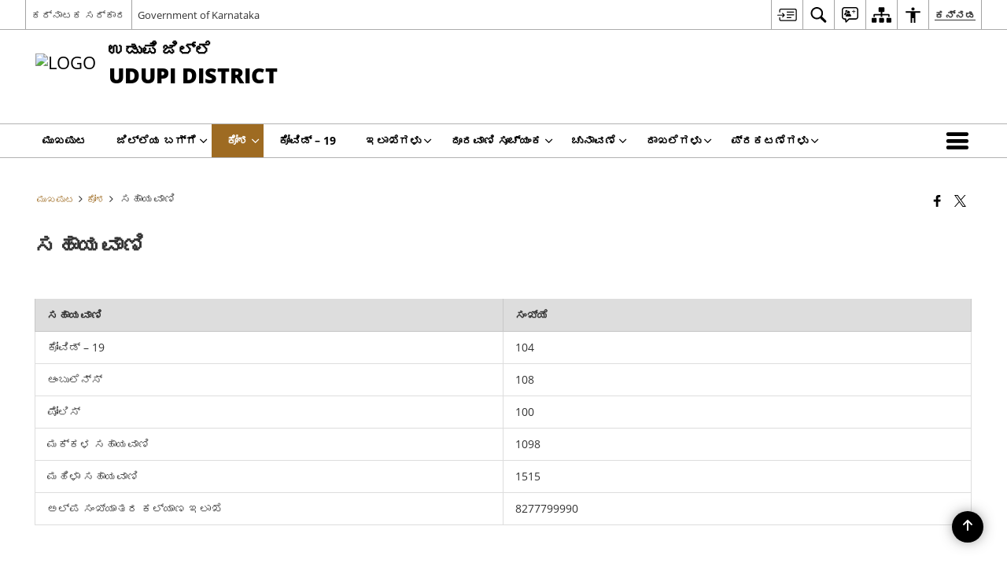

--- FILE ---
content_type: text/html; charset=UTF-8
request_url: https://udupi.nic.in/%E0%B2%B8%E0%B2%B9%E0%B2%BE%E0%B2%AF%E0%B2%B5%E0%B2%BE%E0%B2%A3%E0%B2%BF/
body_size: 25381
content:
<!DOCTYPE html>
<html lang="kn-IN">

<head>
    <meta charset="UTF-8" />
    <meta http-equiv="X-UA-Compatible" content="IE=edge">
    <meta name="viewport" content="width=device-width, initial-scale=1">
    <title>
        ಸಹಾಯವಾಣಿ | ಉಡುಪಿ ಜಿಲ್ಲೆ | India    </title>
        <link rel="icon" href="https://cdn.s3waas.gov.in/s36bc24fc1ab650b25b4114e93a98f1eba/uploads/2022/08/2022080496.jpg">
        <style>
    @font-face {
        font-family: 'icomoon';
        src: url("https://udupi.nic.in/wp-content/themes/district-theme/fonts/icomoon.eot?y6palq");
        src: url("https://udupi.nic.in/wp-content/themes/district-theme/fonts/icomoon.eot?y6palq#iefix") format("embedded-opentype"), url("https://udupi.nic.in/wp-content/themes/district-theme/fonts/icomoon.ttf?y6palq") format("truetype"), url("https://udupi.nic.in/wp-content/themes/district-theme/fonts/icomoon.woff?y6palq") format("woff"), url("https://udupi.nic.in/wp-content/themes/district-theme/fonts/icomoon.svg?y6palq#icomoon") format("svg");
        font-weight: normal;
        font-style: normal;
    }
    </style>
    <link rel="profile" href="http://gmpg.org/xfn/11" />
    
        <meta name='robots' content='max-image-preview:large' />
<link rel="alternate" href="https://udupi.nic.in/en/helpline/" hreflang="en" />
<link rel="alternate" href="https://udupi.nic.in/%e0%b2%b8%e0%b2%b9%e0%b2%be%e0%b2%af%e0%b2%b5%e0%b2%be%e0%b2%a3%e0%b2%bf/" hreflang="kn" />
<link rel='dns-prefetch' href='//cdn.s3waas.gov.in' />
<meta name="keywords" content="ಸಹಾಯವಾಣಿ" />
<style id='wp-img-auto-sizes-contain-inline-css'>
img:is([sizes=auto i],[sizes^="auto," i]){contain-intrinsic-size:3000px 1500px}
/*# sourceURL=wp-img-auto-sizes-contain-inline-css */
</style>
<style id='wp-emoji-styles-inline-css'>

	img.wp-smiley, img.emoji {
		display: inline !important;
		border: none !important;
		box-shadow: none !important;
		height: 1em !important;
		width: 1em !important;
		margin: 0 0.07em !important;
		vertical-align: -0.1em !important;
		background: none !important;
		padding: 0 !important;
	}
/*# sourceURL=wp-emoji-styles-inline-css */
</style>
<style id='wp-block-library-inline-css'>
:root{--wp-block-synced-color:#7a00df;--wp-block-synced-color--rgb:122,0,223;--wp-bound-block-color:var(--wp-block-synced-color);--wp-editor-canvas-background:#ddd;--wp-admin-theme-color:#007cba;--wp-admin-theme-color--rgb:0,124,186;--wp-admin-theme-color-darker-10:#006ba1;--wp-admin-theme-color-darker-10--rgb:0,107,160.5;--wp-admin-theme-color-darker-20:#005a87;--wp-admin-theme-color-darker-20--rgb:0,90,135;--wp-admin-border-width-focus:2px}@media (min-resolution:192dpi){:root{--wp-admin-border-width-focus:1.5px}}.wp-element-button{cursor:pointer}:root .has-very-light-gray-background-color{background-color:#eee}:root .has-very-dark-gray-background-color{background-color:#313131}:root .has-very-light-gray-color{color:#eee}:root .has-very-dark-gray-color{color:#313131}:root .has-vivid-green-cyan-to-vivid-cyan-blue-gradient-background{background:linear-gradient(135deg,#00d084,#0693e3)}:root .has-purple-crush-gradient-background{background:linear-gradient(135deg,#34e2e4,#4721fb 50%,#ab1dfe)}:root .has-hazy-dawn-gradient-background{background:linear-gradient(135deg,#faaca8,#dad0ec)}:root .has-subdued-olive-gradient-background{background:linear-gradient(135deg,#fafae1,#67a671)}:root .has-atomic-cream-gradient-background{background:linear-gradient(135deg,#fdd79a,#004a59)}:root .has-nightshade-gradient-background{background:linear-gradient(135deg,#330968,#31cdcf)}:root .has-midnight-gradient-background{background:linear-gradient(135deg,#020381,#2874fc)}:root{--wp--preset--font-size--normal:16px;--wp--preset--font-size--huge:42px}.has-regular-font-size{font-size:1em}.has-larger-font-size{font-size:2.625em}.has-normal-font-size{font-size:var(--wp--preset--font-size--normal)}.has-huge-font-size{font-size:var(--wp--preset--font-size--huge)}.has-text-align-center{text-align:center}.has-text-align-left{text-align:left}.has-text-align-right{text-align:right}.has-fit-text{white-space:nowrap!important}#end-resizable-editor-section{display:none}.aligncenter{clear:both}.items-justified-left{justify-content:flex-start}.items-justified-center{justify-content:center}.items-justified-right{justify-content:flex-end}.items-justified-space-between{justify-content:space-between}.screen-reader-text{border:0;clip-path:inset(50%);height:1px;margin:-1px;overflow:hidden;padding:0;position:absolute;width:1px;word-wrap:normal!important}.screen-reader-text:focus{background-color:#ddd;clip-path:none;color:#444;display:block;font-size:1em;height:auto;left:5px;line-height:normal;padding:15px 23px 14px;text-decoration:none;top:5px;width:auto;z-index:100000}html :where(.has-border-color){border-style:solid}html :where([style*=border-top-color]){border-top-style:solid}html :where([style*=border-right-color]){border-right-style:solid}html :where([style*=border-bottom-color]){border-bottom-style:solid}html :where([style*=border-left-color]){border-left-style:solid}html :where([style*=border-width]){border-style:solid}html :where([style*=border-top-width]){border-top-style:solid}html :where([style*=border-right-width]){border-right-style:solid}html :where([style*=border-bottom-width]){border-bottom-style:solid}html :where([style*=border-left-width]){border-left-style:solid}html :where(img[class*=wp-image-]){height:auto;max-width:100%}:where(figure){margin:0 0 1em}html :where(.is-position-sticky){--wp-admin--admin-bar--position-offset:var(--wp-admin--admin-bar--height,0px)}@media screen and (max-width:600px){html :where(.is-position-sticky){--wp-admin--admin-bar--position-offset:0px}}

/*# sourceURL=wp-block-library-inline-css */
</style><style id='global-styles-inline-css'>
:root{--wp--preset--aspect-ratio--square: 1;--wp--preset--aspect-ratio--4-3: 4/3;--wp--preset--aspect-ratio--3-4: 3/4;--wp--preset--aspect-ratio--3-2: 3/2;--wp--preset--aspect-ratio--2-3: 2/3;--wp--preset--aspect-ratio--16-9: 16/9;--wp--preset--aspect-ratio--9-16: 9/16;--wp--preset--color--black: #000000;--wp--preset--color--cyan-bluish-gray: #abb8c3;--wp--preset--color--white: #ffffff;--wp--preset--color--pale-pink: #f78da7;--wp--preset--color--vivid-red: #cf2e2e;--wp--preset--color--luminous-vivid-orange: #ff6900;--wp--preset--color--luminous-vivid-amber: #fcb900;--wp--preset--color--light-green-cyan: #7bdcb5;--wp--preset--color--vivid-green-cyan: #00d084;--wp--preset--color--pale-cyan-blue: #8ed1fc;--wp--preset--color--vivid-cyan-blue: #0693e3;--wp--preset--color--vivid-purple: #9b51e0;--wp--preset--gradient--vivid-cyan-blue-to-vivid-purple: linear-gradient(135deg,rgb(6,147,227) 0%,rgb(155,81,224) 100%);--wp--preset--gradient--light-green-cyan-to-vivid-green-cyan: linear-gradient(135deg,rgb(122,220,180) 0%,rgb(0,208,130) 100%);--wp--preset--gradient--luminous-vivid-amber-to-luminous-vivid-orange: linear-gradient(135deg,rgb(252,185,0) 0%,rgb(255,105,0) 100%);--wp--preset--gradient--luminous-vivid-orange-to-vivid-red: linear-gradient(135deg,rgb(255,105,0) 0%,rgb(207,46,46) 100%);--wp--preset--gradient--very-light-gray-to-cyan-bluish-gray: linear-gradient(135deg,rgb(238,238,238) 0%,rgb(169,184,195) 100%);--wp--preset--gradient--cool-to-warm-spectrum: linear-gradient(135deg,rgb(74,234,220) 0%,rgb(151,120,209) 20%,rgb(207,42,186) 40%,rgb(238,44,130) 60%,rgb(251,105,98) 80%,rgb(254,248,76) 100%);--wp--preset--gradient--blush-light-purple: linear-gradient(135deg,rgb(255,206,236) 0%,rgb(152,150,240) 100%);--wp--preset--gradient--blush-bordeaux: linear-gradient(135deg,rgb(254,205,165) 0%,rgb(254,45,45) 50%,rgb(107,0,62) 100%);--wp--preset--gradient--luminous-dusk: linear-gradient(135deg,rgb(255,203,112) 0%,rgb(199,81,192) 50%,rgb(65,88,208) 100%);--wp--preset--gradient--pale-ocean: linear-gradient(135deg,rgb(255,245,203) 0%,rgb(182,227,212) 50%,rgb(51,167,181) 100%);--wp--preset--gradient--electric-grass: linear-gradient(135deg,rgb(202,248,128) 0%,rgb(113,206,126) 100%);--wp--preset--gradient--midnight: linear-gradient(135deg,rgb(2,3,129) 0%,rgb(40,116,252) 100%);--wp--preset--font-size--small: 13px;--wp--preset--font-size--medium: 20px;--wp--preset--font-size--large: 36px;--wp--preset--font-size--x-large: 42px;--wp--preset--spacing--20: 0.44rem;--wp--preset--spacing--30: 0.67rem;--wp--preset--spacing--40: 1rem;--wp--preset--spacing--50: 1.5rem;--wp--preset--spacing--60: 2.25rem;--wp--preset--spacing--70: 3.38rem;--wp--preset--spacing--80: 5.06rem;--wp--preset--shadow--natural: 6px 6px 9px rgba(0, 0, 0, 0.2);--wp--preset--shadow--deep: 12px 12px 50px rgba(0, 0, 0, 0.4);--wp--preset--shadow--sharp: 6px 6px 0px rgba(0, 0, 0, 0.2);--wp--preset--shadow--outlined: 6px 6px 0px -3px rgb(255, 255, 255), 6px 6px rgb(0, 0, 0);--wp--preset--shadow--crisp: 6px 6px 0px rgb(0, 0, 0);}:where(.is-layout-flex){gap: 0.5em;}:where(.is-layout-grid){gap: 0.5em;}body .is-layout-flex{display: flex;}.is-layout-flex{flex-wrap: wrap;align-items: center;}.is-layout-flex > :is(*, div){margin: 0;}body .is-layout-grid{display: grid;}.is-layout-grid > :is(*, div){margin: 0;}:where(.wp-block-columns.is-layout-flex){gap: 2em;}:where(.wp-block-columns.is-layout-grid){gap: 2em;}:where(.wp-block-post-template.is-layout-flex){gap: 1.25em;}:where(.wp-block-post-template.is-layout-grid){gap: 1.25em;}.has-black-color{color: var(--wp--preset--color--black) !important;}.has-cyan-bluish-gray-color{color: var(--wp--preset--color--cyan-bluish-gray) !important;}.has-white-color{color: var(--wp--preset--color--white) !important;}.has-pale-pink-color{color: var(--wp--preset--color--pale-pink) !important;}.has-vivid-red-color{color: var(--wp--preset--color--vivid-red) !important;}.has-luminous-vivid-orange-color{color: var(--wp--preset--color--luminous-vivid-orange) !important;}.has-luminous-vivid-amber-color{color: var(--wp--preset--color--luminous-vivid-amber) !important;}.has-light-green-cyan-color{color: var(--wp--preset--color--light-green-cyan) !important;}.has-vivid-green-cyan-color{color: var(--wp--preset--color--vivid-green-cyan) !important;}.has-pale-cyan-blue-color{color: var(--wp--preset--color--pale-cyan-blue) !important;}.has-vivid-cyan-blue-color{color: var(--wp--preset--color--vivid-cyan-blue) !important;}.has-vivid-purple-color{color: var(--wp--preset--color--vivid-purple) !important;}.has-black-background-color{background-color: var(--wp--preset--color--black) !important;}.has-cyan-bluish-gray-background-color{background-color: var(--wp--preset--color--cyan-bluish-gray) !important;}.has-white-background-color{background-color: var(--wp--preset--color--white) !important;}.has-pale-pink-background-color{background-color: var(--wp--preset--color--pale-pink) !important;}.has-vivid-red-background-color{background-color: var(--wp--preset--color--vivid-red) !important;}.has-luminous-vivid-orange-background-color{background-color: var(--wp--preset--color--luminous-vivid-orange) !important;}.has-luminous-vivid-amber-background-color{background-color: var(--wp--preset--color--luminous-vivid-amber) !important;}.has-light-green-cyan-background-color{background-color: var(--wp--preset--color--light-green-cyan) !important;}.has-vivid-green-cyan-background-color{background-color: var(--wp--preset--color--vivid-green-cyan) !important;}.has-pale-cyan-blue-background-color{background-color: var(--wp--preset--color--pale-cyan-blue) !important;}.has-vivid-cyan-blue-background-color{background-color: var(--wp--preset--color--vivid-cyan-blue) !important;}.has-vivid-purple-background-color{background-color: var(--wp--preset--color--vivid-purple) !important;}.has-black-border-color{border-color: var(--wp--preset--color--black) !important;}.has-cyan-bluish-gray-border-color{border-color: var(--wp--preset--color--cyan-bluish-gray) !important;}.has-white-border-color{border-color: var(--wp--preset--color--white) !important;}.has-pale-pink-border-color{border-color: var(--wp--preset--color--pale-pink) !important;}.has-vivid-red-border-color{border-color: var(--wp--preset--color--vivid-red) !important;}.has-luminous-vivid-orange-border-color{border-color: var(--wp--preset--color--luminous-vivid-orange) !important;}.has-luminous-vivid-amber-border-color{border-color: var(--wp--preset--color--luminous-vivid-amber) !important;}.has-light-green-cyan-border-color{border-color: var(--wp--preset--color--light-green-cyan) !important;}.has-vivid-green-cyan-border-color{border-color: var(--wp--preset--color--vivid-green-cyan) !important;}.has-pale-cyan-blue-border-color{border-color: var(--wp--preset--color--pale-cyan-blue) !important;}.has-vivid-cyan-blue-border-color{border-color: var(--wp--preset--color--vivid-cyan-blue) !important;}.has-vivid-purple-border-color{border-color: var(--wp--preset--color--vivid-purple) !important;}.has-vivid-cyan-blue-to-vivid-purple-gradient-background{background: var(--wp--preset--gradient--vivid-cyan-blue-to-vivid-purple) !important;}.has-light-green-cyan-to-vivid-green-cyan-gradient-background{background: var(--wp--preset--gradient--light-green-cyan-to-vivid-green-cyan) !important;}.has-luminous-vivid-amber-to-luminous-vivid-orange-gradient-background{background: var(--wp--preset--gradient--luminous-vivid-amber-to-luminous-vivid-orange) !important;}.has-luminous-vivid-orange-to-vivid-red-gradient-background{background: var(--wp--preset--gradient--luminous-vivid-orange-to-vivid-red) !important;}.has-very-light-gray-to-cyan-bluish-gray-gradient-background{background: var(--wp--preset--gradient--very-light-gray-to-cyan-bluish-gray) !important;}.has-cool-to-warm-spectrum-gradient-background{background: var(--wp--preset--gradient--cool-to-warm-spectrum) !important;}.has-blush-light-purple-gradient-background{background: var(--wp--preset--gradient--blush-light-purple) !important;}.has-blush-bordeaux-gradient-background{background: var(--wp--preset--gradient--blush-bordeaux) !important;}.has-luminous-dusk-gradient-background{background: var(--wp--preset--gradient--luminous-dusk) !important;}.has-pale-ocean-gradient-background{background: var(--wp--preset--gradient--pale-ocean) !important;}.has-electric-grass-gradient-background{background: var(--wp--preset--gradient--electric-grass) !important;}.has-midnight-gradient-background{background: var(--wp--preset--gradient--midnight) !important;}.has-small-font-size{font-size: var(--wp--preset--font-size--small) !important;}.has-medium-font-size{font-size: var(--wp--preset--font-size--medium) !important;}.has-large-font-size{font-size: var(--wp--preset--font-size--large) !important;}.has-x-large-font-size{font-size: var(--wp--preset--font-size--x-large) !important;}
/*# sourceURL=global-styles-inline-css */
</style>

<style id='classic-theme-styles-inline-css'>
/*! This file is auto-generated */
.wp-block-button__link{color:#fff;background-color:#32373c;border-radius:9999px;box-shadow:none;text-decoration:none;padding:calc(.667em + 2px) calc(1.333em + 2px);font-size:1.125em}.wp-block-file__button{background:#32373c;color:#fff;text-decoration:none}
/*# sourceURL=/wp-includes/css/classic-themes.min.css */
</style>
<link rel='stylesheet' id='parichay-login-css-css' href='https://udupi.nic.in/wp-content/mu-plugins/parichay-sso//css/login.css' media='all' />
<link rel='stylesheet' id='base-css-css' href='https://udupi.nic.in/wp-content/themes/district-theme/css/base.css' media='all' />
<link rel='stylesheet' id='extra-feature-css-css' href='https://udupi.nic.in/wp-content/plugins/common_utility/css/extra.features.css' media='all' />
<link rel='stylesheet' id='contact-form-7-css' href='https://udupi.nic.in/wp-content/plugins/contact-form-7/includes/css/styles.css' media='all' />
<link rel='stylesheet' id='sliderhelper-css-css' href='https://udupi.nic.in/wp-content/themes/district-theme/css/sliderhelper.css' media='all' />
<link rel='stylesheet' id='main-css-css' href='https://udupi.nic.in/wp-content/themes/district-theme/style.css' media='all' />
<link rel='stylesheet' id='js_composer_front-css' href='https://udupi.nic.in/wp-content/plugins/js_composer/assets/css/js_composer.min.css' media='all' />
<link rel='stylesheet' id='font-awesome-css' href='https://udupi.nic.in/wp-content/plugins/awaas-accessibility/css/font-awesome.css' media='all' />
<link rel='stylesheet' id='extra_css-css' href='https://udupi.nic.in/wp-content/plugins/awaas-accessibility/css/extra.css' media='screen' />
<script src="https://udupi.nic.in/wp-content/themes/district-theme/js/jquery.min.js" id="jquery-core-js"></script>
<script src="https://udupi.nic.in/wp-content/themes/district-theme/js/jquery-migrate.min.js" id="jquery-migrate-js"></script>
<script src="https://udupi.nic.in/wp-content/themes/district-theme/js/core.min.js" id="jquery-ui-core-js"></script>
<script src="https://udupi.nic.in/wp-content/plugins/awaas-accessibility/js/external.js" id="external-link-js"></script>
<script id="s3waas-accessibility-js-extra">
var S3WaaSAccessibilityParams = {"blogInfoName":"\u0c89\u0ca1\u0cc1\u0caa\u0cbf \u0c9c\u0cbf\u0cb2\u0ccd\u0cb2\u0cc6","defaultLinkAriaLabel":"\u0cb9\u0cca\u0cb8 \u0c95\u0cbf\u0c9f\u0c95\u0cbf\u0caf\u0cb2\u0ccd\u0cb2\u0cbf \u0ca4\u0cc6\u0cb0\u0cc6\u0ca6\u0cc1\u0c95\u0cca\u0cb3\u0ccd\u0cb3\u0cc1\u0cb5 \u0cac\u0cbe\u0cb9\u0ccd\u0caf \u0cb8\u0cc8\u0c9f\u0ccd","defaultLinkTitle":"\u0cb9\u0cca\u0cb8 \u0c95\u0cbf\u0c9f\u0c95\u0cbf\u0caf\u0cb2\u0ccd\u0cb2\u0cbf \u0ca4\u0cc6\u0cb0\u0cc6\u0ca6\u0cc1\u0c95\u0cca\u0cb3\u0ccd\u0cb3\u0cc1\u0cb5 \u0cac\u0cbe\u0cb9\u0ccd\u0caf \u0cb8\u0cc8\u0c9f\u0ccd","flexNavPrevTitle":"\u0cb9\u0cbf\u0c82\u0ca6\u0cbf\u0ca8\u0ca6\u0cc1","flexNavPlayPauseTitle":"Play/Pause","flexNavNextTitle":"\u0cae\u0cc1\u0c82\u0ca6\u0cc6","ariaLabelDownload":"\u0ca1\u0ccc\u0ca8\u0ccd\u0cb2\u0ccb\u0ca1\u0ccd \u0cae\u0cbe\u0ca1\u0cbf","excludeExternalLinks":"","nameIsRequired":"Name is a required field","nameInvalidError":"The Name entered is invalid. Only alphabets and space are supported.","emailRequired":"Email is a required field","emailInvalidError":"Please enter a valid email address in the format name@example.com","subjectRequired":"Subject is a required field","messageRequired":"Message is a required field","captchaRequired":"Captcha is a required field"};
//# sourceURL=s3waas-accessibility-js-extra
</script>
<script src="https://udupi.nic.in/wp-content/plugins/awaas-accessibility/js/accessibility.js" id="s3waas-accessibility-js"></script>
<link rel="canonical" href="https://udupi.nic.in/%e0%b2%b8%e0%b2%b9%e0%b2%be%e0%b2%af%e0%b2%b5%e0%b2%be%e0%b2%a3%e0%b2%bf/" />
<link rel='shortlink' href='https://udupi.nic.in/?p=24482' />
<style>
#map_canvas {
    width: 100%;
    height: 500px;
    border: 2px solid #3872ac;
    position: relative;
}

.markerLoader {
    width: 100px;
    position: absolute;
    top: 50%;
    left: 50%;
    margin-left: -50px;
    margin-top: -50px;
}

.markerLoader img {
    width: 100%;
}

.googleMarkerOptions {
    width: 500px;
    float: right;
    margin-bottom: 15px;
}

.googleMarkerOptions>form {
    display: flex;
    align-items: center;
}

.googleMarkerOptions select {
    height: auto;
    padding: 6px 10px;
    margin: 0 5px;
    border-radius: 4px;
}

.googleMarkerOptions select.radius {
    width: auto;
}

.googleMarkerOptions #utility_type {
    width: 100%;
    margin-left: 0;
}

.googleMarkerOptions>form .btn {
    border-radius: 4px;
    margin-right: 0;
}

.googleMarkerOptions>form .btn:focus {
    outline: none;
}

.googleMarkerOptions>form .nearby-img {
    width: 40px;
    margin-right: 10px;
}

.googleMapMarker {
    display: inline-block;
    width: 100%;
}

body.contrast .googleMapMarkerInfoHOlder {
    background: #000;
    padding: 8px 14px 54px;
}

.googleMapMarkerLocationList {
    margin-top: 25px;
}

.googleMapMarkerLocationList ul {
    display: grid;
    grid-template-columns: repeat(4, 1fr);
    grid-gap: 20px;
    padding: 0;
    word-break: break-word;
}

.googleMapMarkerLocationList li {
    list-style: none;
    padding: 12px;
    box-shadow: 0 0 10px 0 rgba(0, 0, 0, 0.25);
}

/*
                .googleMapMarkerLocationList li:nth-child(7n-2), .googleMapMarkerLocationList li:nth-child(7n-1), .googleMapMarkerLocationList li:nth-child(7n){grid-column: span 4;}
        */
@media screen and (max-width: 1199px) {
    .googleMapMarkerLocationList ul {
        grid-template-columns: repeat(3, 1fr);
    }
}

@media screen and (max-width: 992px) {
    .googleMapMarkerLocationList ul {
        grid-template-columns: repeat(2, 1fr);
    }
}

@media screen and (max-width: 575px) {
    .googleMapMarkerLocationList ul {
        grid-template-columns: repeat(1, 1fr);
    }
}

@media screen and (max-width: 640px) {
    .googleMarkerOptions {
        width: 100%;
    }

    .googleMarkerOptions>form {
        display: block;
        text-align: center;
    }

    .googleMarkerOptions #utility_type {
        width: 100%;
    }

    .googleMarkerOptions>form .nearby-img {
        display: none;
    }

    .googleMarkerOptions select.radius {
        margin: 10px 0;
    }

    .googleMarkerOptions>form .btn {
        font-size: 1.1em;
    }
}
</style>
    <noscript>
        <style>
            #topBar #accessibility ul li .goiSearch, #topBar1 #accessibility ul li .goiSearch{ visibility: visible;}
            #topBar #accessibility ul li .socialIcons ul, #topBar1 #accessibility ul li .socialIcons ul { background: #fff !important;}
            #topBar #accessibility ul li .goiSearch, #topBar1 #accessibility ul li .goiSearch{ right: 0; left: inherit;}
            .nav li a:focus > ul { left: 0; opacity: 0.99;}
            .show-focus-outlines a:focus, .show-focus-outlines button:focus, .show-focus-outlines .carasoleflex-wrap .flexslider .slides > li a:focus, 
            .show-focus-outlines .flexslider .slides>li a:focus
            { outline: 3px solid #d64000 !important;}
            .flexslider .slides>li { display:block;}
            .nav li.active > a, .nav li > a:hover, .nav li > a:focus, .nav ul li a:hover,
            .mva7-thc-activetheme-district-theme-13 .nav li:hover > a, .mva7-thc-activetheme-district-theme-13 .nav li.active > a, .home-13 .nav li:hover > a, .home-13 .nav li.active > a{color:#ffffff;}
            .nav li:hover > a{ border-top:none; color:#ffffff;}
            .nav li.active > a{ border:0;}
            .nav ul{ opacity:1; left:0; position:static !important; width:auto; border:0;}
            .nav li{ position:static !important; display:block; float:none; border:0 !important;}
            .nav li>a { float:none; display:block; background-color:rgba(146,38,4,0.75) !important; color:#ffffff; margin:0; padding:12px 20px !important; border-radius:0; border-bottom:1px solid #ffffff !important; position:static !important; border-top:0; font-size:14px !important;}
            .nav ul.sub-menu li >a{ background-color:rgba(146,38,4,1); font-size:12px !important;}
            ul li .socialIcons{ visibility:visible !important;}
            .mva7-thc-activetheme-district-theme .nav li > a,
            .mva7-thc-activetheme-district-theme .nav li.active > a{ background-color:#9e6b22 !important;}
            .mva7-thc-activetheme-district-theme .nav ul.sub-menu li >a{ background-color:#f3b45b !important;}

            .mva7-thc-activetheme-district-theme-2 .menuWrapper,
            .mva7-thc-activetheme-district-theme-6 .menuWrapper,
            .mva7-thc-activetheme-district-theme-7 .menuWrapper,
            .mva7-thc-activetheme-district-theme-8 .menuWrapper,
            .mva7-thc-activetheme-district-theme-9 .menuWrapper,
            .mva7-thc-activetheme-district-theme-10 .menuWrapper,
            .mva7-thc-activetheme-district-theme-11 .menuWrapper,
            .mva7-thc-activetheme-district-theme-13 .menuWrapper,
            .mva7-thc-activetheme-district-theme-14 .menuWrapper,
            .mva7-thc-activetheme-district-theme-15 .menuWrapper{ background-color:#ffffff;}

            .mva7-thc-activetheme-district-theme-2 .nav li > a,
            .mva7-thc-activetheme-district-theme-2 .nav li.active > a{ background-color:rgba(63,77,184,0.75) !important;}
            .mva7-thc-activetheme-district-theme-2 .nav ul.sub-menu li >a{ background-color:rgba(63,77,184,1) !important;}

            .mva7-thc-activetheme-district-theme-3 .nav li > a,
            .mva7-thc-activetheme-district-theme-3 .nav li.active > a,
            .mva7-thc-activetheme-district-theme-5 .nav li > a,
            .mva7-thc-activetheme-district-theme-5 .nav li.active > a{ background-color:rgba(212,60,60,0.75) !important;}
            .mva7-thc-activetheme-district-theme-3 .nav ul.sub-menu li >a,
            .mva7-thc-activetheme-district-theme-5 .nav ul.sub-menu li >a{ background-color:rgba(212,60,60,1) !important;}

            .mva7-thc-activetheme-district-theme-4 .nav li > a,
            .mva7-thc-activetheme-district-theme-4 .nav li.active > a{ background-color:rgba(184,48,88,0.75) !important;}
            .mva7-thc-activetheme-district-theme-4 .nav ul.sub-menu li >a{ background-color:rgba(184,48,88,1) !important;}

            .mva7-thc-activetheme-district-theme-6 .nav li > a,
            .mva7-thc-activetheme-district-theme-6 .nav li.active > a{ background-color:rgba(16,91,122,0.75) !important;}
            .mva7-thc-activetheme-district-theme-6 .nav ul.sub-menu li >a{ background-color:rgba(16,91,122,1) !important;}

            .mva7-thc-activetheme-district-theme-7 .nav li > a,
            .mva7-thc-activetheme-district-theme-7 .nav li.active > a{ background-color:rgba(2,20,80,0.75) !important;}
            .mva7-thc-activetheme-district-theme-7 .nav ul.sub-menu li >a{ background-color:rgba(2,20,80,1) !important;}

            .mva7-thc-activetheme-district-theme-8 .nav li > a,
            .mva7-thc-activetheme-district-theme-8 .nav li.active > a{ background-color:rgba(0,144,145,0.65) !important;}
            .mva7-thc-activetheme-district-theme-8 .nav ul.sub-menu li >a{ background-color:rgba(0,144,145,1) !important;}

            .mva7-thc-activetheme-district-theme-9 .nav li > a,
            .mva7-thc-activetheme-district-theme-9 .nav li.active > a{ background-color:rgba(60,125,20,0.75) !important;}
            .mva7-thc-activetheme-district-theme-9 .nav ul.sub-menu li >a{ background-color:rgba(60,125,20,1) !important;}

            .mva7-thc-activetheme-district-theme-10 .nav li > a,
            .mva7-thc-activetheme-district-theme-10 .nav li.active > a{ background-color:rgba(233,13,65,0.70) !important;}
            .mva7-thc-activetheme-district-theme-10 .nav ul.sub-menu li >a{ background-color:rgba(233,13,65,1) !important;}

            .mva7-thc-activetheme-district-theme-11 .nav li > a,
            .mva7-thc-activetheme-district-theme-11 .nav li.active > a{ background-color:rgba(104,57,127,0.75) !important;}
            .mva7-thc-activetheme-district-theme-11 .nav ul.sub-menu li >a{ background-color:rgba(104,57,127,1) !important;}

            .mva7-thc-activetheme-district-theme-13 .nav li > a,
            .mva7-thc-activetheme-district-theme-13 .nav li.active > a{ background-color:rgba(0,0,0,0.75) !important;}
            .mva7-thc-activetheme-district-theme-13 .nav ul.sub-menu li >a{ background-color:rgba(0,0,0,1) !important;}

            .mva7-thc-activetheme-district-theme-14 .nav li > a,
            .mva7-thc-activetheme-district-theme-14 .nav li.active > a{ background-color:rgba(0,120,175,0.75) !important;}
            .mva7-thc-activetheme-district-theme-14 .nav ul.sub-menu li >a{ background-color:rgba(0,120,175,1) !important;}

            .mva7-thc-activetheme-district-theme-15 .nav li > a,
            .mva7-thc-activetheme-district-theme-15 .nav li.active > a{ background-color:rgba(150,86,104,0.75) !important;}
            .mva7-thc-activetheme-district-theme-15 .nav ul.sub-menu li >a{ background-color:rgba(150,86,104,1) !important;}y

                                                                                                                                /*for high contrast css*/
                                                                                                                            .contrast #topBar #accessibility ul li .socialIcons ul, .contrast #topBar1 #accessibility ul li .socialIcons ul,
                                                                                                                            .contrast .nav li>a, .contrast .nav ul.sub-menu li >a,
                                                                                                                            .contrast.mva7-thc-activetheme-district-theme .nav li.active > a,
                                                                                                                            .contrast.mva7-thc-activetheme-district-theme .nav ul.sub-menu li >a,
                                                                                                                            .contrast.mva7-thc-activetheme-district-theme-2 .menuWrapper,
                                                                                                                            .contrast.mva7-thc-activetheme-district-theme-6 .menuWrapper,
                                                                                                                            .contrast.mva7-thc-activetheme-district-theme-7 .menuWrapper,
                                                                                                                            .contrast.mva7-thc-activetheme-district-theme-8 .menuWrapper,
                                                                                                                            .contrast.mva7-thc-activetheme-district-theme-9 .menuWrapper,
                                                                                                                            .contrast.mva7-thc-activetheme-district-theme-10 .menuWrapper,
                                                                                                                            .contrast.mva7-thc-activetheme-district-theme-11 .menuWrapper,
                                                                                                                            .contrast.mva7-thc-activetheme-district-theme-13 .menuWrapper,
                                                                                                                            .contrast.mva7-thc-activetheme-district-theme-14 .menuWrapper,
                                                                                                                            .contrast.mva7-thc-activetheme-district-theme-15 .menuWrapper,
                                                                                                                            .contrast.mva7-thc-activetheme-district-theme-2 .nav li > a,
                                                                                                                            .contrast.mva7-thc-activetheme-district-theme-2 .nav li.active > a,
                                                                                                                            .contrast.mva7-thc-activetheme-district-theme-2 .nav ul.sub-menu li >a,
                                                                                                                            .contrast.mva7-thc-activetheme-district-theme-3 .nav li > a,
                                                                                                                            .contrast.mva7-thc-activetheme-district-theme-3 .nav li.active > a,
                                                                                                                            .contrast.mva7-thc-activetheme-district-theme-5 .nav li > a,
                                                                                                                            .contrast.mva7-thc-activetheme-district-theme-5 .nav li.active > a,
                                                                                                                            .contrast.mva7-thc-activetheme-district-theme-3 .nav ul.sub-menu li >a,
                                                                                                                            .contrast.mva7-thc-activetheme-district-theme-5 .nav ul.sub-menu li >a,
                                                                                                                            .contrast.mva7-thc-activetheme-district-theme-4 .nav li > a,
                                                                                                                            .contrast.mva7-thc-activetheme-district-theme-4 .nav li.active > a,
                                                                                                                            .contrast.mva7-thc-activetheme-district-theme-4 .nav ul.sub-menu li >a,
                                                                                                                            .contrast.mva7-thc-activetheme-district-theme-6 .nav li > a,
                                                                                                                            .contrast.mva7-thc-activetheme-district-theme-6 .nav li.active > a,
                                                                                                                            .contrast.mva7-thc-activetheme-district-theme-6 .nav ul.sub-menu li >a,
                                                                                                                            .contrast.mva7-thc-activetheme-district-theme-7 .nav li > a,
                                                                                                                            .contrast.mva7-thc-activetheme-district-theme-7 .nav li.active > a,
                                                                                                                            .contrast.mva7-thc-activetheme-district-theme-7 .nav ul.sub-menu li >a,
                                                                                                                            .contrast.mva7-thc-activetheme-district-theme-8 .nav li > a,
                                                                                                                            .contrast.mva7-thc-activetheme-district-theme-8 .nav li.active > a,
                                                                                                                            .contrast.mva7-thc-activetheme-district-theme-8 .nav ul.sub-menu li >a,
                                                                                                                            .contrast.mva7-thc-activetheme-district-theme-9 .nav li > a,
                                                                                                                            .contrast.mva7-thc-activetheme-district-theme-9 .nav li.active > a,
                                                                                                                            .contrast.mva7-thc-activetheme-district-theme-9 .nav ul.sub-menu li >a,
                                                                                                                            .contrast.mva7-thc-activetheme-district-theme-10 .nav li > a,
                                                                                                                            .contrast.mva7-thc-activetheme-district-theme-10 .nav li.active > a,
                                                                                                                            .contrast.mva7-thc-activetheme-district-theme-10 .nav ul.sub-menu li >a,
                                                                                                                            .contrast.mva7-thc-activetheme-district-theme-11 .nav li > a,
                                                                                                                            .contrast.mva7-thc-activetheme-district-theme-11 .nav li.active > a,
                                                                                                                            .contrast.mva7-thc-activetheme-district-theme-11 .nav ul.sub-menu li >a,
                                                                                                                            .contrast.mva7-thc-activetheme-district-theme-13 .nav li > a,
                                                                                                                            .contrast.mva7-thc-activetheme-district-theme-13 .nav li.active > a,
                                                                                                                            .contrast.mva7-thc-activetheme-district-theme-13 .nav ul.sub-menu li >a,
                                                                                                                            .contrast.mva7-thc-activetheme-district-theme-14 .nav li > a,
                                                                                                                            .contrast.mva7-thc-activetheme-district-theme-14 .nav li.active > a,
                                                                                                                            .contrast.mva7-thc-activetheme-district-theme-14 .nav ul.sub-menu li >a,
                                                                                                                            .contrast.mva7-thc-activetheme-district-theme-15 .nav li > a,
                                                                                                                            .contrast.mva7-thc-activetheme-district-theme-15 .nav li.active > a,
                                                                                                                            .contrast.mva7-thc-activetheme-district-theme-15 .nav ul.sub-menu li >a,
                                                                                                                            body.contrast
                                                                                                                            { background-color:#000 !important;}
            .contrast a, .contrast .socialIcons.select-lang a{ color:#ffff00 !important;}
            body.contrast, .contrast p, .contrast div, .contrast table{ color: #fff !important}
        </style>
    </noscript>
    <meta name="generator" content="Powered by WPBakery Page Builder - drag and drop page builder for WordPress."/>
<link rel="icon" href="https://cdn.s3waas.gov.in/s36bc24fc1ab650b25b4114e93a98f1eba/uploads/2018/06/cropped-2018062881-32x32.jpg" sizes="32x32" />
<link rel="icon" href="https://cdn.s3waas.gov.in/s36bc24fc1ab650b25b4114e93a98f1eba/uploads/2018/06/cropped-2018062881-192x192.jpg" sizes="192x192" />
<link rel="apple-touch-icon" href="https://cdn.s3waas.gov.in/s36bc24fc1ab650b25b4114e93a98f1eba/uploads/2018/06/cropped-2018062881-180x180.jpg" />
<meta name="msapplication-TileImage" content="https://cdn.s3waas.gov.in/s36bc24fc1ab650b25b4114e93a98f1eba/uploads/2018/06/cropped-2018062881-270x270.jpg" />
<noscript><style> .wpb_animate_when_almost_visible { opacity: 1; }</style></noscript>    <!-- HTML5 shim and Respond.js for IE8 support of HTML5 elements and media queries -->
    <!-- WARNING: Respond.js doesn't work if you view the page via file:// -->
    <!--[if lt IE 9]>
<script src="https://udupi.nic.in/wp-content/themes/district-theme/js/html5shiv.min.js"></script>
<script src="https://udupi.nic.in/wp-content/themes/district-theme/js/respond.min.js"></script>
<![endif]-->
    <script>
    var ajaxurl = "https://udupi.nic.in/wp-admin/admin-ajax.php";
    </script>
</head>

<body class="wp-singular page-template-default page page-id-24482 wp-theme-district-theme mva7-thc-activetheme-district-theme lang-kn wpb-js-composer js-comp-ver-6.13.0 vc_responsive">
        <header>
        <div id="topBar" class="wrapper make-accessible-header">
            <div class="container">
                <div id="accessibility">
                    <div class="push-right">
                        <nav id="accessibility-menu"  aria-label="Primary">
                            <ul id="accessibilityMenu" class="clearfix" aria-label="Topbar menu" >
                                <li><a href="#SkipContent" class="skip-to-content"
                                        title="ಮುಖ್ಯ ವಿಷಯಕ್ಕೆ ತೆರಳಿ">
                                        <svg width="32" height="24" viewBox="0 0 40 27" fill="#000"
                                            xmlns="http://www.w3.org/2000/svg">
                                            <path
                                                d="M35.7451 0.628906C35.9372 0.628906 36.1614 0.628619 36.3535 0.661133C36.6739 0.693692 36.9949 0.75941 37.2832 0.889648C37.9558 1.15014 38.5006 1.57357 38.917 2.12695C39.2052 2.48504 39.4295 2.90824 39.5576 3.39648C39.6216 3.62421 39.6857 3.81945 39.7178 4.01465V22.7041C39.6537 22.8994 39.6216 23.0948 39.5576 23.29C39.4295 23.7459 39.2053 24.2024 38.917 24.5605C38.5006 25.1139 37.9238 25.5374 37.2832 25.7979C36.9949 25.8955 36.6739 25.9928 36.3535 26.0254C36.1614 26.0579 35.9373 26.0576 35.7451 26.0576H7.80762C5.50113 26.0574 3.83496 24.3646 3.83496 22.0205V19.1875C3.83508 18.6341 4.12402 18.2113 4.60449 18.0811C5.30927 17.8858 5.91797 18.4068 5.91797 19.2207V22.0205C5.91797 23.1925 6.62249 23.9412 7.80762 23.9414H35.6807C36.5135 23.9414 37.155 23.5186 37.4434 22.835C37.5074 22.6071 37.5712 22.3463 37.5713 22.0859V4.60156C37.5713 4.30867 37.5394 4.08034 37.4434 3.85254C37.1871 3.16879 36.5457 2.74512 35.6807 2.74512H7.80762C6.6546 2.7453 5.91808 3.46163 5.91797 4.66602V7.4668C5.91777 8.28044 5.30908 8.80153 4.60449 8.60645C4.12394 8.47621 3.83498 8.05251 3.83496 7.49902V4.66602C3.83509 2.32202 5.50122 0.629121 7.80762 0.628906H35.7451ZM27.6074 17.8203C28.2801 17.8203 28.7606 18.276 28.7607 18.8945C28.7607 19.5457 28.3122 19.9697 27.6074 19.9697H20.0781C19.5338 19.9695 19.0857 19.546 19.0215 19.0254C18.9894 18.4719 19.3419 17.9828 19.8545 17.8525C19.9506 17.8201 20.0788 17.8203 20.1748 17.8203H27.6074ZM10.6592 9.32227C10.7233 9.32227 10.7877 9.35449 10.8838 9.35449C11.108 9.38706 11.2684 9.51727 11.3965 9.64746C11.5246 9.7777 11.6843 9.90882 11.8125 10.0391C11.8766 10.1367 11.9733 10.2344 12.0693 10.332C12.1652 10.4294 12.2293 10.4944 12.3252 10.5918C12.5815 10.8523 12.8064 11.081 13.0947 11.374L13.1582 11.4385C13.4786 11.7315 13.7675 12.0576 14.0879 12.3506C14.1518 12.4156 14.2154 12.4809 14.2793 12.5459C14.3434 12.6436 14.44 12.709 14.5361 12.8066C14.7282 13.0018 14.9202 13.1971 15.1123 13.4248C15.1764 13.5225 15.1769 13.6204 15.209 13.6855V13.75C15.209 13.7825 15.2412 13.7829 15.2412 13.8154V14.0107C15.2114 14.0107 15.2091 14.039 15.209 14.043C15.1769 14.2383 15.0803 14.4342 14.9521 14.5645C14.6639 14.8574 14.4074 15.1182 14.1191 15.4111L13.5752 15.9648C13.2869 16.2579 12.9983 16.5507 12.71 16.8438C12.5498 17.0065 12.3896 17.1693 12.2295 17.332C11.9732 17.5925 11.7163 17.8528 11.46 18.1133L11.4287 18.1455C11.3006 18.2757 11.1717 18.4066 10.9795 18.4717H10.9482C10.9481 18.5022 10.9193 18.5038 10.916 18.5039L10.8838 18.5371H10.499V18.5039C10.4673 18.5038 10.4671 18.4719 10.4355 18.4717C10.4039 18.4396 10.3719 18.4385 10.3711 18.4385C10.1149 18.3733 9.98673 18.1784 9.89062 18.0156C9.76253 17.7553 9.73045 17.495 9.8584 17.2021C9.89044 17.0719 9.98671 16.9733 10.0508 16.9082L10.083 16.876C10.147 16.8109 10.2114 16.7457 10.2754 16.6807C10.3072 16.6484 10.3069 16.6477 10.3389 16.6152C10.4349 16.5176 10.5309 16.4199 10.627 16.3223L10.6592 16.29C10.6911 16.2576 10.7549 16.1929 10.7871 16.1602L11.2363 15.7041C11.2683 15.6716 11.3001 15.6389 11.332 15.6064C11.3961 15.5414 11.4604 15.4762 11.5244 15.4111C11.5565 15.3786 11.6203 15.3128 11.6523 15.2803C11.6843 15.2478 11.7482 15.183 11.7803 15.1504C11.8443 15.0853 11.9086 15.0201 11.9727 14.9551C12.0047 14.9225 12.0373 14.89 12.0693 14.8574H0.887695C0.727657 14.8574 0.567768 14.8573 0.47168 14.7598C0.279453 14.597 0.118763 14.434 0.0546875 14.2061C-0.0733002 13.8481 0.0227193 13.4899 0.342773 13.2295C0.502962 13.0667 0.695846 13.002 0.952148 13.002H12.0693C12.0373 12.9694 11.9735 12.9037 11.9414 12.8711C11.8774 12.806 11.7809 12.7087 11.7168 12.6436C11.6207 12.5459 11.5561 12.4805 11.46 12.3828C11.364 12.2853 11.3001 12.2197 11.2041 12.1221C11.1081 12.057 11.0442 11.992 10.9482 11.8945C10.8842 11.8294 10.8512 11.7966 10.7871 11.7314C10.755 11.6988 10.6911 11.634 10.6592 11.6016C10.4029 11.3411 10.243 11.1452 10.0508 10.9824C9.79471 10.7221 9.69856 10.4621 9.73047 10.1367C9.76251 9.87624 9.89078 9.68038 10.083 9.51758C10.2431 9.38749 10.4351 9.32231 10.6592 9.32227ZM33.2783 12.1875C34.0471 12.1876 34.5272 12.8062 34.335 13.5225C34.2068 13.9457 33.9184 14.2064 33.502 14.2715C33.3739 14.3039 33.2139 14.3037 33.0859 14.3037H20.335C20.2068 14.3037 20.0783 14.304 19.9502 14.2715C19.3736 14.1738 18.9896 13.7175 19.0537 13.1641C19.0859 12.6108 19.5017 12.1877 20.0781 12.1875H33.2783ZM33.2783 6.52246C34.0471 6.5226 34.5272 7.14119 34.335 7.85742C34.2068 8.28048 33.9183 8.54135 33.502 8.60645C33.3739 8.63888 33.2139 8.63867 33.0859 8.63867H20.335C20.2068 8.63867 20.0783 8.639 19.9502 8.60645C19.3736 8.50873 18.9896 8.01995 19.0537 7.49902C19.0857 6.94564 19.5016 6.52265 20.0781 6.52246H33.2783Z">
                                            </path>
                                        </svg>
                                        
                                    </a>
                                </li>
                                <li class="searchbox">
                                    <a href="javascript:void(0);" title="ಸೈಟ್ ಹುಡುಕಾಟ"
                                        aria-label="ಸೈಟ್ ಹುಡುಕಾಟ" role="button"
                                        data-toggle="dropdown">
                                        <svg width="20" height="20" viewBox="0 0 19 19" fill="#000"
                                            xmlns="http://www.w3.org/2000/svg">
                                            <path
                                                d="M4.89648 0.442261C6.22477 -0.036468 7.66305 -0.129147 9.04199 0.176636C10.4208 0.482456 11.6836 1.1733 12.6816 2.16785C13.9109 3.39515 14.6679 5.0133 14.8203 6.73914C14.9727 8.46496 14.51 10.1895 13.5146 11.6112C13.8121 11.6723 14.086 11.8176 14.3018 12.0302L18.5186 16.2245C18.7817 16.5223 18.921 16.9093 18.9082 17.3055C18.8953 17.7016 18.7309 18.078 18.4492 18.3583C18.1674 18.6386 17.7889 18.8016 17.3906 18.8143C16.9923 18.8271 16.604 18.6884 16.3047 18.4266L12.0879 14.2323C11.8739 14.0178 11.7272 13.746 11.666 13.4501C10.5062 14.2526 9.14014 14.7092 7.72852 14.7665C6.31697 14.8238 4.91793 14.48 3.69629 13.7743C2.47461 13.0685 1.48055 12.0301 0.831055 10.7821C0.181702 9.53425 -0.0955811 8.12792 0.0302734 6.72839C0.156225 5.32864 0.680975 3.99322 1.54297 2.87976C2.40495 1.76641 3.56827 0.920971 4.89648 0.442261ZM8.51172 1.98425C7.43661 1.77158 6.3223 1.88146 5.30957 2.29871C4.29688 2.71597 3.4313 3.42244 2.82227 4.32898C2.21321 5.23568 1.8877 6.30197 1.8877 7.39246C1.88772 8.4829 2.21324 9.54926 2.82227 10.4559C3.4313 11.3624 4.29694 12.069 5.30957 12.4862C6.32232 12.9034 7.4366 13.0124 8.51172 12.7997C9.58691 12.587 10.5744 12.062 11.3496 11.2909V11.2899C12.3872 10.2551 12.9697 8.85302 12.9697 7.39148C12.9696 5.9301 12.3871 4.5287 11.3496 3.49402C10.5744 2.72294 9.58692 2.19699 8.51172 1.98425Z">
                                            </path>
                                        </svg>
                                    </a>
                                    <div class="goiSearch">
                                        <form action="https://udupi.nic.in/" method="get">
                                            <label for="search" class="hide">ಹುಡುಕಿ</label>
                                                                                        <input type="search"
                                                placeholder="Search here..."
                                                title="Enter Text" name="s" id="search"
                                                value="" />
                                                                                        <button type="submit" title="ಹುಡುಕಿ"><small
                                                    class="tcon">ಹುಡುಕಿ</small><span
                                                    class="icon-search" aria-hidden="true"></span></button>
                                        </form>
                                    </div>
                                </li>
                                                                <li>
                                    <a href="#" title="ಸಾಮಾಜಿಕ ಮಾಧ್ಯಮ ಲಿಂಕ್ಸ್"
                                        class="show-social-links" role="button" data-toggle="dropdown">
                                        <svg width="23" height="22" viewBox="0 0 23 22" fill="#000"
                                            xmlns="http://www.w3.org/2000/svg">
                                            <path
                                                d="M19.3096 0C20.2879 0.00121139 21.2262 0.39024 21.918 1.08203C22.6096 1.77386 22.9988 2.71213 23 3.69043V13.8359C22.9989 14.8144 22.6097 15.7525 21.918 16.4443C21.2261 17.1363 20.288 17.5261 19.3096 17.5273H10.4492L6.43262 21.334C6.31765 21.4654 6.16545 21.559 5.99609 21.6016C5.82674 21.6441 5.64785 21.6337 5.48438 21.5723C5.32114 21.5108 5.18038 21.4012 5.08105 21.2578C4.98165 21.1142 4.92867 20.9432 4.92871 20.7686L4.41309 17.5273H3.69043C2.71197 17.5261 1.77385 17.1363 1.08203 16.4443C0.390247 15.7525 0.00105979 14.8144 0 13.8359V3.69043C0.0011763 2.71213 0.390314 1.77386 1.08203 1.08203C1.77383 0.390232 2.71207 0.00121139 3.69043 0H19.3096ZM3.69043 1.7168C3.16761 1.71827 2.6663 1.92691 2.29688 2.29688C1.92771 2.6668 1.72045 3.16781 1.71973 3.69043V13.8359C1.72033 14.3593 1.92785 14.8613 2.29785 15.2314C2.66788 15.6016 3.16999 15.8098 3.69336 15.8105H5.27148C5.49909 15.8105 5.71794 15.9006 5.87891 16.0615C6.03984 16.2225 6.12988 16.4414 6.12988 16.6689L6.41602 19.0576L9.41504 16.1035C9.49564 16.0115 9.59464 15.9372 9.70605 15.8867C9.81764 15.8362 9.93907 15.8104 10.0615 15.8105H19.3096C19.833 15.8098 20.3351 15.6016 20.7051 15.2314C21.0751 14.8613 21.2826 14.3593 21.2832 13.8359V3.69043C21.2825 3.16735 21.0749 2.6659 20.7051 2.2959C20.3351 1.92576 19.833 1.71755 19.3096 1.7168H3.69043ZM10.9736 9.1543C12.1697 9.80535 12.9873 11.1192 12.9873 12.6348C12.987 12.8681 12.9668 13.1012 12.9268 13.3311H5.60938C5.56985 13.1012 5.55009 12.8681 5.5498 12.6348C5.5498 11.1238 6.36261 9.81352 7.55176 9.16016C8.02414 9.58008 8.63333 9.81166 9.26367 9.81055C9.894 9.80946 10.5027 9.57591 10.9736 9.1543ZM5.16797 7.60938C5.58973 7.9831 6.13334 8.18968 6.69629 8.18945C6.76484 8.18945 6.83321 8.18567 6.90039 8.17969C6.97786 8.38479 7.08192 8.57926 7.20898 8.75781C6.71861 9.02276 6.28921 9.3889 5.9502 9.83203C5.61134 10.275 5.37031 10.7849 5.24219 11.3281H3.42871C3.39334 11.123 3.37617 10.9152 3.37598 10.707C3.37598 9.36073 4.10298 8.19193 5.16797 7.60938ZM9.29688 5.26367C10.3869 5.26367 11.2713 6.14727 11.2715 7.2373C11.2715 8.32746 10.387 9.21191 9.29688 9.21191C8.2069 9.2117 7.32324 8.32733 7.32324 7.2373C7.32338 6.1474 8.20699 5.26388 9.29688 5.26367ZM16.5918 3.71875C16.7005 3.71875 16.8056 3.76138 16.8838 3.83691C16.9617 3.91242 17.007 4.01557 17.0107 4.12402V5.81934H18.7051C18.8135 5.82317 18.9168 5.86922 18.9922 5.94727C19.0675 6.02538 19.1094 6.12975 19.1094 6.23828C19.1094 6.34675 19.0675 6.45119 18.9922 6.5293C18.9168 6.60728 18.8135 6.65345 18.7051 6.65723H17.0107V8.34863C17.007 8.45706 16.9617 8.56025 16.8838 8.63574C16.8056 8.71126 16.7005 8.75391 16.5918 8.75391C16.4832 8.75384 16.3789 8.71121 16.3008 8.63574C16.2227 8.56023 16.1766 8.45717 16.1729 8.34863V6.65527H14.4795C14.3709 6.65155 14.268 6.6055 14.1924 6.52734C14.1169 6.44921 14.0742 6.34497 14.0742 6.23633C14.0742 6.12768 14.1169 6.02345 14.1924 5.94531C14.268 5.86716 14.3709 5.8211 14.4795 5.81738H16.1729V4.12402C16.1766 4.01546 16.2227 3.91244 16.3008 3.83691C16.3789 3.76144 16.4832 3.71881 16.5918 3.71875ZM6.64648 4.0625C6.95349 4.05659 7.25712 4.13158 7.52637 4.28027C7.79557 4.42897 8.02141 4.64626 8.18164 4.91016C7.68422 5.14089 7.27503 5.52869 7.01562 6.01465C6.75622 6.50051 6.66019 7.05821 6.74316 7.60352C6.7222 7.60449 6.70163 7.60739 6.68066 7.60742V7.60938C6.37365 7.60938 6.07108 7.52891 5.80469 7.375C5.53845 7.22119 5.31726 6.99924 5.16211 6.73242C5.00691 6.4654 4.92382 6.16195 4.9209 5.85254C4.918 5.5432 4.99542 5.23861 5.14551 4.96875C5.29562 4.69889 5.51298 4.47339 5.77637 4.31445C6.03971 4.15554 6.33961 4.06845 6.64648 4.0625Z">
                                            </path>
                                        </svg>
                                        <span class="off-css">ಸಾಮಾಜಿಕ ಮಾಧ್ಯಮ ಲಿಂಕ್ಸ್</span>
                                    </a>
                                    <ul class="socialIcons">
                                                                                <li><a href="https://www.facebook.com/dcudupi" target="_blank"
                                                aria-label="ಫೇಸ್ಬುಕ್ | ಬಾಹ್ಯ ಸೈಟ್ ಹೊಸ ಕಿಟಕಿಯಲ್ಲಿ ತೆರೆದುಕೊಳ್ಳುತ್ತದೆ"><img
                                                    src="https://udupi.nic.in/wp-content/themes/district-theme/images/ico-facebook.png"
                                                    alt="ಫೇಸ್ಬುಕ್,  ಬಾಹ್ಯ ಸೈಟ್ ಹೊಸ ಕಿಟಕಿಯಲ್ಲಿ ತೆರೆದುಕೊಳ್ಳುತ್ತದೆ"></a>
                                        </li>
                                                                                                                        <li><a href="https://twitter.com/dcudupi" target="_blank"
                                                aria-label="X | External site that opens in a new window"><img
                                                    src="https://udupi.nic.in/wp-content/themes/district-theme/images/ico-twitter.png"
                                                    class="x-icon"
                                                    alt="X | External site that opens in a new window"></a>
                                        </li>
                                                                                                                                                            </ul>
                                </li>
                                                                <li>
                                    <a href="https://udupi.nic.in/ಸೈಟಿನ-ನಕ್ಷೆ/"
                                        title="ಸೈಟಿನ ನಕ್ಷೆ">
                                        <svg width="28" height="22" viewBox="0 0 28 22" fill="#000"
                                            xmlns="http://www.w3.org/2000/svg">
                                            <path
                                                d="M22.4004 15.125C21.6304 15.125 21 15.7437 21 16.5V20.625C21 21.3821 21.6295 22 22.4004 22H26.5996C27.3705 22 28 21.3821 28 20.625V16.5C28 15.7429 27.3705 15.125 26.5996 15.125H22.4004ZM11.9004 15.125C11.1304 15.125 10.5 15.7437 10.5 16.5V20.625C10.5 21.3821 11.1295 22 11.9004 22H16.0996C16.8705 22 17.5 21.3821 17.5 20.625V16.5C17.5 15.7429 16.8705 15.125 16.0996 15.125H11.9004ZM1.40039 15.125C0.630391 15.125 0 15.7437 0 16.5V20.625C0 21.3821 0.629516 22 1.40039 22H5.59961C6.37048 22 7 21.3821 7 20.625V16.5C7 15.7429 6.37048 15.125 5.59961 15.125H1.40039ZM11.2002 0C10.4293 0 9.7998 0.617891 9.7998 1.375V5.5C9.7998 6.25711 10.4293 6.875 11.2002 6.875H12.9502V9.625H4.12988C3.20244 9.62506 2.4502 10.3688 2.4502 11.2754V13.75H4.5498V11.6875H12.9502V13.75H15.0498V11.6875H23.4502V13.75H25.5498V11.2754C25.5498 10.3688 24.7954 9.62512 23.8711 9.625H15.0498V6.875H16.7998C17.5707 6.875 18.2002 6.25711 18.2002 5.5V1.375C18.2002 0.617891 17.5698 0 16.7998 0H11.2002Z">
                                            </path>
                                        </svg>
                                        <span class="off-css hide">Site Map</span>
                                    </a>
                                </li>
                                <li>
                                    <a href="javascript:void(0);" title="Accessibility Links"
                                        aria-label="Accessibility Links" class="accessible-icon"
                                        role="button" data-toggle="dropdown">
                                        <svg width="22" height="23" viewBox="0 0 22 23" fill="#000"
                                            xmlns="http://www.w3.org/2000/svg">
                                            <path
                                                d="M21.7598 8.37793H14.5859V22.9131H12.1943V16.2041H9.80371V22.9131H7.41211V8.37793H0.238281V6.1416H21.7598V8.37793ZM10.999 0.550781C12.3142 0.55082 13.3906 1.55719 13.3906 2.78711C13.3906 4.01699 12.3142 5.0234 10.999 5.02344C9.68385 5.02344 8.60746 4.01702 8.60742 2.78711C8.60742 1.55716 9.68382 0.550781 10.999 0.550781Z">
                                            </path>
                                        </svg>
                                        <span class="off-css">Accessibility Links</span>
                                    </a>
                                    <div class="accessiblelinks textSizing"
                                        aria-label="accessiblelinks">
                                        <div class="heading5 text-center" role="heading" aria-level="2">Accessibility
                                            Tools</div>
                                        <fieldset>
                                            <legend>Color Contrast</legend>
                                            <ul aria-label="Color Contrast controls">

                                                <li class="highContrast dark tog-con">
                                                    <button aria-label="High Contrast"
                                                        tabindex="0" title="High Contrast">
                                                        <svg xmlns="http://www.w3.org/2000/svg" height="24px"
                                                            viewBox="0 -960 960 960" width="24px">
                                                            <path
                                                                d="M480-288.46 531.54-340H620v-88.46L671.54-480 620-531.54V-620h-88.46L480-671.54 428.46-620H340v88.46L288.46-480 340-428.46V-340h88.46L480-288.46Zm0-81.54v-220q45.77 0 77.88 32.12Q590-525.77 590-480q0 45.77-32.12 77.88Q525.77-370 480-370ZM172.31-180Q142-180 121-201q-21-21-21-51.31v-455.38Q100-738 121-759q21-21 51.31-21h615.38Q818-780 839-759q21 21 21 51.31v455.38Q860-222 839-201q-21 21-51.31 21H172.31Zm0-60h615.38q4.62 0 8.46-3.85 3.85-3.84 3.85-8.46v-455.38q0-4.62-3.85-8.46-3.84-3.85-8.46-3.85H172.31q-4.62 0-8.46 3.85-3.85 3.84-3.85 8.46v455.38q0 4.62 3.85 8.46 3.84 3.85 8.46 3.85ZM160-240v-480 480Z">
                                                            </path>
                                                        </svg>
                                                        <span aria-hidden="true">High Contrast</span>
                                                        <span
                                                            class="tcon">High Contrast</span></button>
                                                </li>
                                                <li class="highContrast light">
                                                    <button id="highContrast" class="link-selected" tabindex="0"
                                                        aria-label="Normal Contrast - Selected"
                                                        title="Normal Contrast - Selected">
                                                        <svg width="24" height="24" viewBox="0 0 24 24" fill="none"
                                                            xmlns="http://www.w3.org/2000/svg">
                                                            <path
                                                                d="M12 16.7885L13.2885 15.5H15.5V13.2885L16.7885 12L15.5 10.7115V8.5H13.2885L12 7.2115L10.7115 8.5H8.5V10.7115L7.2115 12L8.5 13.2885V15.5H10.7115L12 16.7885ZM4.30775 19.5C3.80258 19.5 3.375 19.325 3.025 18.975C2.675 18.625 2.5 18.1974 2.5 17.6923V6.30775C2.5 5.80258 2.675 5.375 3.025 5.025C3.375 4.675 3.80258 4.5 4.30775 4.5H19.6923C20.1974 4.5 20.625 4.675 20.975 5.025C21.325 5.375 21.5 5.80258 21.5 6.30775V17.6923C21.5 18.1974 21.325 18.625 20.975 18.975C20.625 19.325 20.1974 19.5 19.6923 19.5H4.30775ZM4.30775 18H19.6923C19.7693 18 19.8398 17.9679 19.9038 17.9038C19.9679 17.8398 20 17.7693 20 17.6923V6.30775C20 6.23075 19.9679 6.16025 19.9038 6.09625C19.8398 6.03208 19.7693 6 19.6923 6H4.30775C4.23075 6 4.16025 6.03208 4.09625 6.09625C4.03208 6.16025 4 6.23075 4 6.30775V17.6923C4 17.7693 4.03208 17.8398 4.09625 17.9038C4.16025 17.9679 4.23075 18 4.30775 18Z">
                                                            </path>
                                                            <path
                                                                d="M15 12C15 13.6569 13.6569 15 12 15C10.3431 15 9 13.6569 9 12C9 10.3431 10.3431 9 12 9C13.6569 9 15 10.3431 15 12Z"
                                                                fill="white"></path>
                                                        </svg>
                                                        <span aria-hidden="true">Normal Contrast</span> <span
                                                            class="tcon">Normal Contrast - Selected</span></button>
                                                </li>
                                                <li class="highlight-links">
                                                    <button id="highlightLinks" class="selected-link" tabindex="0"
                                                        aria-label="Highlight Links">

                                                        <svg xmlns="http://www.w3.org/2000/svg" height="24px"
                                                            viewBox="0 -960 960 960" width="24px">
                                                            <path
                                                                d="M432.31-298.46H281.54q-75.34 0-128.44-53.1Q100-404.65 100-479.98q0-75.33 53.1-128.44 53.1-53.12 128.44-53.12h150.77v60H281.54q-50.39 0-85.96 35.58Q160-530.38 160-480q0 50.38 35.58 85.96 35.57 35.58 85.96 35.58h150.77v60ZM330-450v-60h300v60H330Zm197.69 151.54v-60h150.77q50.39 0 85.96-35.58Q800-429.62 800-480q0-50.38-35.58-85.96-35.57-35.58-85.96-35.58H527.69v-60h150.77q75.34 0 128.44 53.1Q860-555.35 860-480.02q0 75.33-53.1 128.44-53.1 53.12-128.44 53.12H527.69Z">
                                                            </path>
                                                        </svg>
                                                        <span aria-hidden="true">Highlight Links</span> <span
                                                            class="tcon">Highlight Links - Selected</span></button>
                                                </li>
                                                <li class="invert">
                                                    <button id="invert" tabindex="0"
                                                        aria-label="Invert page colors">
                                                        <svg xmlns="http://www.w3.org/2000/svg" height="24px"
                                                            viewBox="0 -960 960 960" width="24px">
                                                            <path
                                                                d="M480.07-100q-78.84 0-148.21-29.92t-120.68-81.21q-51.31-51.29-81.25-120.63Q100-401.1 100-479.93q0-78.84 29.92-148.21t81.21-120.68q51.29-51.31 120.63-81.25Q401.1-860 479.93-860q78.84 0 148.21 29.92t120.68 81.21q51.31 51.29 81.25 120.63Q860-558.9 860-480.07q0 78.84-29.92 148.21t-81.21 120.68q-51.29 51.31-120.63 81.25Q558.9-100 480.07-100ZM510-161.85q121.31-11.53 205.65-101.42Q800-353.15 800-480t-83.96-216.35q-83.96-89.5-206.04-101.8v636.3Z">
                                                            </path>
                                                        </svg>
                                                        <span aria-hidden="true">Invert</span> <span
                                                            class="tcon">Invert page colors</span></button>
                                                </li>
                                                <li class="saturation">
                                                    <button id="saturation" tabindex="0"
                                                        aria-label="Apply saturation">
                                                        <svg xmlns="http://www.w3.org/2000/svg" height="24px"
                                                            viewBox="0 -960 960 960" width="24px">
                                                            <path
                                                                d="M480-140q-124.92 0-212.46-86.35Q180-312.69 180-435.62q0-62.53 23.66-114.69 23.65-52.15 64.19-93.84L480-852.31l212.15 208.16q40.54 41.69 64.19 94.42Q780-497 780-435.62q0 122.93-87.54 209.27Q604.92-140 480-140Zm0-60v-568L310-600q-35 33-52.5 74.69T240-435.62q0 97 70 166.31T480-200Z">
                                                            </path>
                                                        </svg>
                                                        <span aria-hidden="true">Saturation</span> <span
                                                            class="tcon">Apply saturation</span></button>
                                                </li>
                                            </ul>
                                        </fieldset>

                                        <fieldset>
                                            <legend>Text Size</legend>
                                            <ul aria-label="Font size controls">
                                                <li class="fontSizeEvent"><button tabindex="0"
                                                        data-selected-text="selected"
                                                        data-event-type="increase"
                                                        data-label="ಅಕ್ಷರ ಗಾತ್ರ ಹೆಚ್ಚಿಸಿ"
                                                        aria-label="ಅಕ್ಷರ ಗಾತ್ರ ಹೆಚ್ಚಿಸಿ"
                                                        title="ಅಕ್ಷರ ಗಾತ್ರ ಹೆಚ್ಚಿಸಿ">
                                                        <svg xmlns="http://www.w3.org/2000/svg" height="24px"
                                                            viewBox="0 -960 960 960" width="24px" fill="none">
                                                            <path
                                                                d="m52.31-210 210.77-540h69.23l210.77 540h-72.16l-54.46-144.15H177.38L122.92-210H52.31Zm146.77-204h195.69l-95.2-252h-4.65l-95.84 252Zm528.61 84v-120h-120v-60h120v-120h60v120h120v60h-120v120h-60Z">
                                                            </path>
                                                        </svg>
                                                        <span aria-hidden="true">ಅಕ್ಷರ ಗಾತ್ರ ಹೆಚ್ಚಿಸಿ</span>
                                                        <span class="off-css">
                                                            ಅಕ್ಷರ ಗಾತ್ರ ಹೆಚ್ಚಿಸಿ</span></button>
                                                </li>
                                                <li class="fontSizeEvent"><button tabindex="0"
                                                        data-selected-text="selected"
                                                        data-event-type="normal"
                                                        data-label="ಸಾಮಾನ್ಯ ಫಾಂಟ್"
                                                        aria-label="Normal Font - Selected"
                                                        title="Normal Font - Selected">
                                                        <svg width="24" height="24" viewBox="0 0 24 24" fill="none"
                                                            xmlns="http://www.w3.org/2000/svg">
                                                            <path
                                                                d="M6 18.75L11.2692 5.25H13L18.2693 18.75H16.4653L15.1038 15.1463H9.12675L7.76525 18.75H6ZM9.66925 13.65H14.5615L12.1845 7.35H12.0653L9.66925 13.65Z">
                                                            </path>
                                                        </svg>
                                                        <span aria-hidden="true">ಸಾಮಾನ್ಯ ಫಾಂಟ್</span>
                                                        <span class="off-css">
                                                            Normal Font - Selected</span></button>
                                                </li>
                                                <li class="fontSizeEvent"><button tabindex="0"
                                                        data-selected-text="selected"
                                                        data-event-type="decrease"
                                                        data-label="ಅಕ್ಷರ ಗಾತ್ರ ಕಡಿಮೆ ಮಾಡಿ"
                                                        aria-label="ಅಕ್ಷರ ಗಾತ್ರ ಕಡಿಮೆ ಮಾಡಿ"
                                                        title="ಅಕ್ಷರ ಗಾತ್ರ ಕಡಿಮೆ ಮಾಡಿ">
                                                        <svg xmlns="http://www.w3.org/2000/svg" height="24px"
                                                            viewBox="0 -960 960 960" width="24px">
                                                            <path
                                                                d="m52.31-210 210.77-540h69.23l210.77 540h-72.16l-54.46-144.15H177.38L122.92-210H52.31Zm146.77-204h195.69l-95.08-252h-4.77l-95.84 252Zm408.61-36v-60h300v60h-300Z">
                                                            </path>
                                                        </svg>
                                                        <span aria-hidden="true">ಅಕ್ಷರ ಗಾತ್ರ ಕಡಿಮೆ ಮಾಡಿ</span><span
                                                            class="off-css">
                                                            ಅಕ್ಷರ ಗಾತ್ರ ಕಡಿಮೆ ಮಾಡಿ</span></button>
                                                </li>
                                                <li class="addletterspacing"><button id="addletterspacing" tabindex="0"
                                                        data-selected-text="selected"
                                                        data-event-type="increase"
                                                        data-label="Text Spacing"
                                                        aria-label="Text Spacing"
                                                        title="Text Spacing">
                                                        <svg width="24" height="24" viewBox="0 0 24 24" fill="none"
                                                            xmlns="http://www.w3.org/2000/svg">
                                                            <path
                                                                d="M16.5852 5H8.15341C8.06903 5 8 5.06903 8 5.15341V7.60795C8 7.69233 8.06903 7.76136 8.15341 7.76136H9.22727C9.31165 7.76136 9.38068 7.69233 9.38068 7.60795V6.38068H11.6023V13.1193H9.83807C9.75369 13.1193 9.68466 13.1884 9.68466 13.2727V14.3466C9.68466 14.431 9.75369 14.5 9.83807 14.5H14.9006C14.9849 14.5 15.054 14.431 15.054 14.3466V13.2727C15.054 13.1884 14.9849 13.1193 14.9006 13.1193H13.1364V6.38068H15.358V7.60795C15.358 7.69233 15.427 7.76136 15.5114 7.76136H16.5852C16.6696 7.76136 16.7386 7.69233 16.7386 7.60795V5.15341C16.7386 5.06903 16.6696 5 16.5852 5Z">
                                                            </path>
                                                            <path
                                                                d="M16.1648 14.9953V16.2379H8.72444V14.9953C8.72444 14.8802 8.59021 14.815 8.50008 14.886L6.05321 16.819C6.03665 16.8317 6.02324 16.8482 6.01402 16.8669C6.0048 16.8857 6 16.9064 6 16.9273C6 16.9482 6.0048 16.9689 6.01402 16.9876C6.02324 17.0064 6.03665 17.0228 6.05321 17.0356L8.50008 18.9686C8.52055 18.9847 8.54515 18.9947 8.57105 18.9975C8.59695 19.0003 8.6231 18.9957 8.64652 18.9843C8.66994 18.9729 8.68966 18.9551 8.70345 18.933C8.71723 18.9109 8.7245 18.8853 8.72444 18.8593V17.6186H16.1648V18.8612C16.1648 18.9763 16.299 19.0415 16.3891 18.9705L18.8341 17.0376C18.9051 16.9819 18.9051 16.8746 18.8341 16.8209L16.3891 14.8879C16.3689 14.8717 16.3444 14.8615 16.3186 14.8585C16.2928 14.8556 16.2667 14.8599 16.2432 14.8712C16.2198 14.8824 16.2 14.9 16.1861 14.9219C16.1723 14.9439 16.1649 14.9693 16.1648 14.9953Z">
                                                            </path>
                                                        </svg>
                                                        <span aria-hidden="true">Text Spacing</span><span
                                                            class="off-css">
                                                            Text Spacing</span></button>
                                                </li>
                                                <li class="addlineheight"><button id="addlineheight" tabindex="0"
                                                        data-selected-text="selected"
                                                        data-event-type="increase"
                                                        data-label="Line Height"
                                                        aria-label="Line Height"
                                                        title="Line Height">
                                                        <svg width="24" height="24" viewBox="0 0 24 24" fill="none"
                                                            xmlns="http://www.w3.org/2000/svg">
                                                            <path
                                                                d="M14.5852 5H4.15341C4.06903 5 4 5.06903 4 5.15341V7.60795C4 7.69233 4.06903 7.76136 4.15341 7.76136H5.22727C5.31165 7.76136 5.38068 7.69233 5.38068 7.60795V6.38068H8.60227V17.1193H6.83807C6.75369 17.1193 6.68466 17.1884 6.68466 17.2727V18.3466C6.68466 18.431 6.75369 18.5 6.83807 18.5H11.9006C11.9849 18.5 12.054 18.431 12.054 18.3466V17.2727C12.054 17.1884 11.9849 17.1193 11.9006 17.1193H10.1364V6.38068H13.358V7.60795C13.358 7.69233 13.427 7.76136 13.5114 7.76136H14.5852C14.6696 7.76136 14.7386 7.69233 14.7386 7.60795V5.15341C14.7386 5.06903 14.6696 5 14.5852 5ZM19.8165 15.4702H18.5739V8.02983H19.8165C19.9315 8.02983 19.9967 7.8956 19.9258 7.80547L17.9928 5.35859C17.98 5.34204 17.9636 5.32863 17.9448 5.31941C17.9261 5.31018 17.9054 5.30539 17.8845 5.30539C17.8636 5.30539 17.8429 5.31018 17.8241 5.31941C17.8053 5.32863 17.7889 5.34204 17.7761 5.35859L15.8432 7.80547C15.8271 7.82594 15.8171 7.85054 15.8143 7.87644C15.8115 7.90234 15.8161 7.92849 15.8275 7.95191C15.8389 7.97532 15.8567 7.99505 15.8788 8.00883C15.9009 8.02262 15.9264 8.02989 15.9525 8.02983H17.1932V15.4702H15.9506C15.8355 15.4702 15.7703 15.6044 15.8413 15.6945L17.7742 18.1395C17.8298 18.2104 17.9372 18.2104 17.9909 18.1395L19.9239 15.6945C19.9401 15.6743 19.9503 15.6498 19.9533 15.624C19.9562 15.5982 19.9518 15.5721 19.9406 15.5486C19.9294 15.5252 19.9118 15.5054 19.8898 15.4915C19.8679 15.4776 19.8425 15.4702 19.8165 15.4702Z">
                                                            </path>
                                                        </svg>
                                                        <span aria-hidden="true">Line Height</span><span
                                                            class="off-css">
                                                            Line Height</span></button>
                                                </li>
                                            </ul>
                                        </fieldset>

                                        <fieldset>
                                            <legend>Other Controls</legend>
                                            <ul>
                                                <li class="big_cursor"><button id="big_cursor"
                                                        data-selected-text="selected"
                                                        data-event-type="increase"
                                                        data-label="Big Cursor"
                                                        aria-label="Big Cursor"
                                                        title="Big Cursor">
                                                        <svg xmlns="http://www.w3.org/2000/svg" height="24px"
                                                            viewBox="0 -960 960 960" width="24px" fill="#5f6368">
                                                            <path
                                                                d="M80-490v-60h120v60H80Zm129.08 224.31-42.16-43.39 84-84 43.39 42.16-85.23 85.23Zm41.84-381.23-84-84 42.16-43.39 85.23 85.23-43.39 42.16ZM699.23-190 515.38-373.85l-43.84 133.08-103.85-344.61 346.15 103.84L582-434.92l181.07 181.07L699.23-190ZM402.31-720v-120h60v120h-60Zm211.38 73.08-43.38-42.16 85.23-85.23 42.15 42.16-84 85.23Z">
                                                            </path>
                                                        </svg>
                                                        <span aria-hidden="true">Big Cursor</span>
                                                        <span class="off-css">
                                                            Big Cursor</span></button>
                                                </li>
                                                <li class="hideimage"><button id="hideimage"
                                                        data-selected-text="selected"
                                                        data-event-type="hide"
                                                        data-label="Hide Image"
                                                        aria-label="Hide Image"
                                                        title="Hide Image">
                                                        <svg xmlns="http://www.w3.org/2000/svg" height="24px"
                                                            viewBox="0 -960 960 960" width="24px">
                                                            <path
                                                                d="m820-254-60-60v-433.69q0-4.62-3.85-8.46-3.84-3.85-8.46-3.85H314l-60-60h493.69Q778-820 799-799q21 21 21 51.31V-254ZM805.85-69.85 735.69-140H212.31Q182-140 161-161q-21-21-21-51.31v-523.38l-70.15-70.16L112-848l736 736-42.15 42.15ZM270-290l99.23-131.54 80 102.31L496.08-379 200-675.08v462.77q0 4.62 3.85 8.46 3.84 3.85 8.46 3.85h462.77l-90-90H270Zm267-247Zm-99.15 99.15Z">
                                                            </path>
                                                        </svg>
                                                        <span aria-hidden="true">ಅಕ್ಷರ ಗಾತ್ರ ಹೆಚ್ಚಿಸಿ</span>
                                                        <span class="off-css">
                                                            ಅಕ್ಷರ ಗಾತ್ರ ಹೆಚ್ಚಿಸಿ</span></button>
                                                </li>
                                                
                                            </ul>

                                        </fieldset>
                                    </div>
                                </li>
                                                                <li>
                                    <a href="javascript:void(0);" class="change-language link-selected"
                                        aria-label="ಕನ್ನಡ - Selected"
                                        title="ಕನ್ನಡ - Selected"
                                        role="button" data-toggle="dropdown">
                                        ಕನ್ನಡ                                    </a>
                                    <ul class="socialIcons select-lang">
                                                                                <li class="lang-item lang-item-2 lang-item-en lang-item-first mFocus"><a
                                                lang="en"
                                                hreflang="en-US" href="https://udupi.nic.in/en/helpline/"
                                                aria-label="English"
                                                title="English">English</a></li>
                                                                            </ul>
                                </li>
                                                            </ul>
                        </nav>
                    </div>
                    <div class="push-left">
                        <ul class="govBranding">
                            <li><a lang="kn"
                                    href="http://www.karnataka.gov.in/Pages/home.aspx"
                                    aria-label="ಕರ್ನಾಟಕ ಸರ್ಕಾರ - External Regional Language Site that opens in a new window"
                                    title="ಕರ್ನಾಟಕ ಸರ್ಕಾರ - External Regional Language Site that opens in a new window">
                                    ಕರ್ನಾಟಕ ಸರ್ಕಾರ</a>
                            </li>
                            <li><a lang="en"
                                    href="http://www.karnataka.gov.in/english/Pages/home.aspx">Government of Karnataka</a>
                            </li>
                        </ul>
                    </div>
                </div>
            </div>
        </div>
        <div class="wrapper header-wrapper">
            <div class="container header-container">
                <div class="logo">
                    <a href="https://udupi.nic.in/" title="Go to home"
                        class="emblem" rel="home">
                                                <img class="site_logo" height="100" id="logo" src="https://cdn.s3waas.gov.in/s36bc24fc1ab650b25b4114e93a98f1eba/uploads/2018/06/2018062883.png"
                            alt="LOGO">
                        
                        <div class="logo-text">
                                                        <strong
                                lang="kn"
                                class="site_name_regional">ಉಡುಪಿ ಜಿಲ್ಲೆ</strong>
                                                                                                                <span
                                class="site_name_english">Udupi District</span>
                                                                                </div>
                    </a>
                </div>

                <div class="header-right clearfix">
                    <div class="right-content clearfix">
                        <div class="float-element">
                                                                                    <img class="sw-logo" height="95" src="https://cdn.s3waas.gov.in/s36bc24fc1ab650b25b4114e93a98f1eba/uploads/2022/08/2022080496.jpg"
                                alt="">
                                                    </div>
                    </div>
                </div>
                <a class="menuToggle" href="javascript:void(0);" aria-label="Mobile Menu">
                    <span class="icon-menu"></span><span class="tcon">Menu Toggle</span></a>
            </div>
        </div>



        <div class="menuWrapper">

            <div class="menuMoreText hide">ಇನ್ನಷ್ಟು ವಿವರ</div>


            <div class="container">
                <nav class="menu" aria-label="Secondary"><ul id="menu-header-kn" class="nav clearfix" aria-label="Main menu"><li id="menu-item-24433" class="menu-item menu-item-type-custom menu-item-object-custom menu-item-home menu-item-24433"><a href="https://udupi.nic.in/">ಮುಖಪುಟ</a></li>
<li id="menu-item-26511" class="menu-item menu-item-type-post_type menu-item-object-page menu-item-has-children menu-item-26511"><a href="https://udupi.nic.in/%e0%b2%9c%e0%b2%bf%e0%b2%b2%e0%b3%8d%e0%b2%b2%e0%b3%86%e0%b2%af-%e0%b2%ac%e0%b2%97%e0%b3%8d%e0%b2%97%e0%b3%86/">ಜಿಲ್ಲೆಯ ಬಗ್ಗೆ</a>
<ul class="sub-menu">
	<li id="menu-item-24438" class="menu-item menu-item-type-post_type menu-item-object-page menu-item-24438"><a href="https://udupi.nic.in/%e0%b2%87%e0%b2%a4%e0%b2%bf%e0%b2%b9%e0%b2%be%e0%b2%b8/">ಇತಿಹಾಸ</a></li>
	<li id="menu-item-24442" class="menu-item menu-item-type-post_type menu-item-object-page menu-item-24442"><a href="https://udupi.nic.in/%e0%b2%9c%e0%b2%bf%e0%b2%b2%e0%b3%8d%e0%b2%b2%e0%b3%86%e0%b2%af-%e0%b2%ac%e0%b2%97%e0%b3%8d%e0%b2%97%e0%b3%86/%e0%b2%aa%e0%b3%8d%e0%b2%b0%e0%b2%b8%e0%b2%bf%e0%b2%a6%e0%b3%8d%e0%b2%a6%e0%b2%b0-%e0%b2%b8%e0%b3%82%e0%b2%9a%e0%b2%bf/">ಪ್ರಸಿದ್ದರ ಸೂಚಿ</a></li>
	<li id="menu-item-24444" class="menu-item menu-item-type-post_type menu-item-object-page menu-item-24444"><a href="https://udupi.nic.in/%e0%b2%9c%e0%b2%bf%e0%b2%b2%e0%b3%8d%e0%b2%b2%e0%b3%86%e0%b2%af-%e0%b2%a8%e0%b2%95%e0%b3%8d%e0%b2%b7%e0%b3%86/">ಉಡುಪಿ ಜಿಲ್ಲೆಯ ನಕ್ಷೆ</a></li>
	<li id="menu-item-31453" class="menu-item menu-item-type-post_type menu-item-object-page menu-item-31453"><a href="https://udupi.nic.in/%e0%b2%86%e0%b2%af%e0%b3%81%e0%b2%b7%e0%b3%8d-%e0%b2%87%e0%b2%b2%e0%b2%be%e0%b2%96%e0%b3%86/">ಆಯುಷ್ ಇಲಾಖೆ</a></li>
	<li id="menu-item-24447" class="menu-item menu-item-type-post_type menu-item-object-page menu-item-24447"><a href="https://udupi.nic.in/%e0%b2%b8%e0%b2%82%e0%b2%b8%e0%b3%8d%e0%b2%a5%e0%b3%86-%e0%b2%a8%e0%b2%95%e0%b2%be%e0%b2%b6%e0%b3%86/">ಶಾಖೆ ವಿವರ ಮಾಹಿತಿ</a></li>
	<li id="menu-item-26434" class="menu-item menu-item-type-post_type menu-item-object-page menu-item-has-children menu-item-26434"><a href="https://udupi.nic.in/%e0%b2%86%e0%b2%a1%e0%b2%b3%e0%b2%bf%e0%b2%a4%e0%b2%be%e0%b2%a4%e0%b3%8d%e0%b2%ae%e0%b2%95-%e0%b2%b5%e0%b3%8d%e0%b2%af%e0%b2%b5%e0%b2%b8%e0%b3%8d%e0%b2%a5%e0%b3%86/">ಆಡಳಿತಾತ್ಮಕ ವ್ಯವಸ್ಥೆ</a>
	<ul class="sub-menu">
		<li id="menu-item-26435" class="menu-item menu-item-type-post_type menu-item-object-page menu-item-26435"><a href="https://udupi.nic.in/%e0%b2%9c%e0%b2%bf%e0%b2%b2%e0%b3%8d%e0%b2%b2%e0%b2%be%e0%b2%a1%e0%b2%b3%e0%b2%bf%e0%b2%a4/">ಜಿಲ್ಲಾಡಳಿತ</a></li>
		<li id="menu-item-26436" class="menu-item menu-item-type-post_type menu-item-object-page menu-item-26436"><a href="https://udupi.nic.in/%e0%b2%a4%e0%b2%be%e0%b2%b2%e0%b3%8d%e0%b2%b2%e0%b3%82%e0%b2%95%e0%b3%81-%e0%b2%95%e0%b2%9a%e0%b3%87%e0%b2%b0%e0%b2%bf/">ತಾಲ್ಲೂಕು ಕಚೇರಿ</a></li>
		<li id="menu-item-26437" class="menu-item menu-item-type-post_type menu-item-object-page menu-item-26437"><a href="https://udupi.nic.in/%e0%b2%89%e0%b2%aa%e0%b2%b5%e0%b2%bf%e0%b2%ad%e0%b2%be%e0%b2%97-%e0%b2%ae%e0%b2%a4%e0%b3%8d%e0%b2%a4%e0%b3%81-%e0%b2%b5%e0%b2%b2%e0%b2%af%e0%b2%97%e0%b2%b3%e0%b3%81/">ಉಪವಿಭಾಗ ಮತ್ತು ವಲಯಗಳು</a></li>
		<li id="menu-item-26438" class="menu-item menu-item-type-post_type menu-item-object-page menu-item-26438"><a href="https://udupi.nic.in/%e0%b2%b9%e0%b3%8b%e0%b2%ac%e0%b2%b3%e0%b2%bf/">ಹೋಬಳಿ</a></li>
		<li id="menu-item-27156" class="menu-item menu-item-type-post_type menu-item-object-page menu-item-27156"><a href="https://udupi.nic.in/%e0%b2%aa%e0%b3%8a%e0%b2%b2%e0%b3%80%e0%b2%b8%e0%b3%8d/">ಪೊಲೀಸ್</a></li>
	</ul>
</li>
	<li id="menu-item-25936" class="menu-item menu-item-type-post_type menu-item-object-page menu-item-25936"><a href="https://udupi.nic.in/%e0%b2%b9%e0%b2%b5%e0%b2%be%e0%b2%ae%e0%b2%be%e0%b2%a8-%e0%b2%ae%e0%b2%a4%e0%b3%8d%e0%b2%a4%e0%b3%81-%e0%b2%ae%e0%b2%b3%e0%b3%86-%e0%b2%b5%e0%b2%bf%e0%b2%b5%e0%b2%b0/">ಹವಾಮಾನ ಮತ್ತು ಮಳೆ ವಿವರ</a></li>
	<li id="menu-item-26453" class="menu-item menu-item-type-post_type menu-item-object-page menu-item-26453"><a href="https://udupi.nic.in/%e0%b2%9c%e0%b2%a8%e0%b2%b8%e0%b2%82%e0%b2%96%e0%b3%8d%e0%b2%af%e0%b2%be%e0%b2%b6%e0%b2%be%e0%b2%b8%e0%b3%8d%e0%b2%a4%e0%b3%8d%e0%b2%b0/">ಜನಸಂಖ್ಯಾಶಾಸ್ತ್ರ</a></li>
	<li id="menu-item-29705" class="menu-item menu-item-type-post_type menu-item-object-page menu-item-29705"><a href="https://udupi.nic.in/%e0%b2%89%e0%b2%a1%e0%b3%81%e0%b2%aa%e0%b2%bf-%e0%b2%9c%e0%b2%bf%e0%b2%b2%e0%b3%8d%e0%b2%b2%e0%b2%be-%e0%b2%aa%e0%b2%b0%e0%b2%bf%e0%b2%b8%e0%b2%b0-%e0%b2%af%e0%b3%8b%e0%b2%9c%e0%b2%a8%e0%b3%86/">ಉಡುಪಿ ಜಿಲ್ಲಾ ಪರಿಸರ ಯೋಜನೆ</a></li>
</ul>
</li>
<li id="menu-item-26523" class="menu-item menu-item-type-post_type menu-item-object-page current-menu-ancestor current-menu-parent current_page_parent current_page_ancestor menu-item-has-children menu-item-26523"><a href="https://udupi.nic.in/%e0%b2%95%e0%b3%8b%e0%b2%b6/">ಕೋಶ</a>
<ul class="sub-menu">
	<li id="menu-item-24483" class="menu-item menu-item-type-post_type menu-item-object-page current-menu-item page_item page-item-24482 current_page_item menu-item-24483 active "><a href="https://udupi.nic.in/%e0%b2%b8%e0%b2%b9%e0%b2%be%e0%b2%af%e0%b2%b5%e0%b2%be%e0%b2%a3%e0%b2%bf/" aria-current="page">ಸಹಾಯವಾಣಿ</a></li>
	<li id="menu-item-24486" class="menu-item menu-item-type-post_type menu-item-object-page menu-item-24486"><a href="https://udupi.nic.in/%e0%b2%8e%e0%b2%b8%e0%b3%8d-%e0%b2%9f%e0%b2%bf-%e0%b2%a1%e0%b2%bf-%e0%b2%ae%e0%b2%a4%e0%b3%8d%e0%b2%a4%e0%b3%81-%e0%b2%aa%e0%b2%bf%e0%b2%a8%e0%b3%8d-%e0%b2%95%e0%b3%8b%e0%b2%a1%e0%b3%8d-%e0%b2%97/">ಎಸ್.ಟಿ.ಡಿ ಮತ್ತು ಪಿನ್ ಕೋಡ್ ಗಳು</a></li>
	<li id="menu-item-24489" class="menu-item menu-item-type-post_type menu-item-object-page menu-item-has-children menu-item-24489"><a href="https://udupi.nic.in/?page_id=24488">ಸಾರ್ವಜನಿಕ ಸೌಲಭ್ಯಗಳು</a>
	<ul class="sub-menu">
		<li id="menu-item-24499" class="menu-item menu-item-type-taxonomy menu-item-object-public-utility-category menu-item-24499"><a href="https://udupi.nic.in/public-utility-category/%e0%b2%86%e0%b2%b8%e0%b3%8d%e0%b2%aa%e0%b2%a4%e0%b3%8d%e0%b2%b0%e0%b3%86%e0%b2%97%e0%b2%b3%e0%b3%81/">ಆಸ್ಪತ್ರೆಗಳು</a></li>
		<li id="menu-item-24501" class="menu-item menu-item-type-taxonomy menu-item-object-public-utility-category menu-item-24501"><a href="https://udupi.nic.in/public-utility-category/%e0%b2%aa%e0%b3%81%e0%b2%b0%e0%b2%b8%e0%b2%ad%e0%b3%86%e0%b2%97%e0%b2%b3%e0%b3%81/">ಪುರಸಭೆಗಳು</a></li>
	</ul>
</li>
</ul>
</li>
<li id="menu-item-28560" class="menu-item menu-item-type-post_type menu-item-object-page menu-item-28560"><a href="https://udupi.nic.in/%e0%b2%95%e0%b3%8b%e0%b2%b5%e0%b2%bf%e0%b2%a1%e0%b3%8d-19/">ಕೋವಿಡ್ – 19</a></li>
<li id="menu-item-26568" class="menu-item menu-item-type-post_type menu-item-object-page menu-item-has-children menu-item-26568"><a href="https://udupi.nic.in/%e0%b2%87%e0%b2%b2%e0%b2%be%e0%b2%96%e0%b3%86%e0%b2%97%e0%b2%b3%e0%b3%81/">ಇಲಾಖೆಗಳು</a>
<ul class="sub-menu">
	<li id="menu-item-26217" class="menu-item menu-item-type-post_type menu-item-object-page menu-item-26217"><a href="https://udupi.nic.in/%e0%b2%9c%e0%b2%bf%e0%b2%b2%e0%b3%8d%e0%b2%b2%e0%b2%be-%e0%b2%aa%e0%b2%82%e0%b2%9a%e0%b2%be%e0%b2%af%e0%b2%a4%e0%b3%8d/">ಜಿಲ್ಲಾ ಪಂಚಾಯತ್</a></li>
	<li id="menu-item-26231" class="menu-item menu-item-type-post_type menu-item-object-page menu-item-26231"><a href="https://udupi.nic.in/%e0%b2%aa%e0%b3%8c%e0%b2%b0%e0%b2%be%e0%b2%a1%e0%b2%b3%e0%b2%bf%e0%b2%a4/">ಪೌರಾಡಳಿತ</a></li>
	<li id="menu-item-31423" class="menu-item menu-item-type-post_type menu-item-object-page menu-item-31423"><a href="https://udupi.nic.in/%e0%b2%85%e0%b2%b2%e0%b3%8d%e0%b2%aa%e0%b2%b8%e0%b2%82%e0%b2%96%e0%b3%8d%e0%b2%af%e0%b2%be%e0%b2%a4%e0%b2%b0-%e0%b2%95%e0%b2%b2%e0%b3%8d%e0%b2%af%e0%b2%be%e0%b2%a3-%e0%b2%87%e0%b2%b2%e0%b2%be%e0%b2%96/">ಅಲ್ಪಸಂಖ್ಯಾತರ ಕಲ್ಯಾಣ ಇಲಾಖೆ</a></li>
	<li id="menu-item-31323" class="menu-item menu-item-type-post_type menu-item-object-page menu-item-31323"><a href="https://udupi.nic.in/district-statistics-office/">ಜಿಲ್ಲಾ ಅಂಕಿಅಂಶ ಕಚೇರಿ</a></li>
	<li id="menu-item-26562" class="menu-item menu-item-type-post_type menu-item-object-page menu-item-has-children menu-item-26562"><a href="https://udupi.nic.in/%e0%b2%86%e0%b2%b0%e0%b3%8b%e0%b2%97%e0%b3%8d%e0%b2%af-%e0%b2%ae%e2%80%8b%e0%b2%a4%e0%b3%8d%e0%b2%a4%e0%b3%81-%e0%b2%95%e0%b3%81%e0%b2%9f%e0%b3%81%e0%b2%82%e2%80%8b%e0%b2%ac-%e2%80%8b%e0%b2%95/">ಆರೋಗ್ಯ ಮ​ತ್ತು ಕುಟುಂ​ಬ ​ಕಲ್ಯಾ​ಣ</a>
	<ul class="sub-menu">
		<li id="menu-item-31548" class="menu-item menu-item-type-post_type menu-item-object-page menu-item-31548"><a href="https://udupi.nic.in/%e0%b2%8e%e0%b2%82%e0%b2%a1%e0%b3%8b%e0%b2%b8%e0%b2%b2%e0%b3%8d%e0%b2%ab%e0%b2%be%e0%b2%a8%e0%b3%8d/">ಎಂಡೋಸಲ್ಫಾನ್</a></li>
		<li id="menu-item-29570" class="menu-item menu-item-type-post_type menu-item-object-page menu-item-29570"><a href="https://udupi.nic.in/%e0%b2%b0%e0%b2%be%e0%b2%b7%e0%b3%8d%e0%b2%9f%e0%b3%8d%e0%b2%b0%e0%b3%80%e0%b2%af-%e0%b2%a4%e0%b2%82%e0%b2%ac%e0%b2%be%e0%b2%95%e0%b3%81-%e0%b2%a8%e0%b2%bf%e0%b2%af%e0%b2%82%e0%b2%a4%e0%b3%8d%e0%b2%b0/">ರಾಷ್ಟ್ರೀಯ ತಂಬಾಕು ನಿಯಂತ್ರಣ ಕಾರ್ಯಕ್ರಮ</a></li>
	</ul>
</li>
	<li id="menu-item-24480" class="menu-item menu-item-type-post_type menu-item-object-page menu-item-24480"><a href="https://udupi.nic.in/%e0%b2%b5%e0%b2%bf%e0%b2%aa%e0%b2%a4%e0%b3%8d%e0%b2%a4%e0%b3%81-%e0%b2%a8%e0%b2%bf%e0%b2%b0%e0%b3%8d%e0%b2%b5%e0%b2%b9%e0%b2%a3%e0%b3%86/">ಜಿಲ್ಲಾ ವಿಪತ್ತು ನಿರ್ವಹಣಾ ಪ್ರಾಧಿಕಾರ</a></li>
	<li id="menu-item-32960" class="menu-item menu-item-type-post_type menu-item-object-page menu-item-32960"><a href="https://udupi.nic.in/%e0%b2%95%e0%b3%8c%e0%b2%b6%e0%b2%b2%e0%b3%8d%e0%b2%af/">ಕೌಶಲ್ಯ ಅಭಿವೃದ್ಧಿ ಮತ್ತು ಉದ್ಯಮಶೀಲತೆ</a></li>
	<li id="menu-item-31308" class="menu-item menu-item-type-post_type menu-item-object-page menu-item-31308"><a href="https://udupi.nic.in/%e0%b2%95%e0%b2%be%e0%b2%b0%e0%b3%8d%e0%b2%ae%e0%b2%bf%e0%b2%95-%e0%b2%87%e0%b2%b2%e0%b2%be%e0%b2%96%e0%b3%86-2/">ಕಾರ್ಮಿಕ ಇಲಾಖೆ</a></li>
	<li id="menu-item-31570" class="menu-item menu-item-type-post_type menu-item-object-page menu-item-31570"><a href="https://udupi.nic.in/food-and-civil-supplies/">ಆಹಾರ ಮತ್ತು ನಾಗರಿಕ ಸರಬರಾಜು ಇಲಾಖೆ</a></li>
	<li id="menu-item-28388" class="menu-item menu-item-type-post_type menu-item-object-page menu-item-28388"><a href="https://udupi.nic.in/%e0%b2%a4%e0%b3%8b%e0%b2%9f%e0%b2%97%e0%b2%be%e0%b2%b0%e0%b2%bf%e0%b2%95%e0%b3%86/">ತೋಟಗಾರಿಕೆ</a></li>
	<li id="menu-item-31613" class="menu-item menu-item-type-custom menu-item-object-custom menu-item-31613"><a href="https://cdn.s3waas.gov.in/s36bc24fc1ab650b25b4114e93a98f1eba/uploads/2022/02/2022020888.pdf">ಮಹಿಳಾ ಮತ್ತು ಮಕ್ಕಳ ಅಭಿವೃದ್ಧಿ ಇಲಾಖೆ</a></li>
	<li id="menu-item-31022" class="menu-item menu-item-type-post_type menu-item-object-page menu-item-31022"><a href="https://udupi.nic.in/%e0%b2%aa%e0%b2%b6%e0%b3%81%e0%b2%aa%e0%b2%be%e0%b2%b2%e0%b2%a8%e0%b2%be-%e0%b2%ae%e0%b2%a4%e0%b3%8d%e0%b2%a4%e0%b3%81-%e0%b2%aa%e0%b2%b6%e0%b3%81%e0%b2%b5%e0%b3%88%e0%b2%a6%e0%b3%8d%e0%b2%af%e0%b2%95/">ಪಶುಪಾಲನಾ ಮತ್ತು ಪಶುವೈದ್ಯಕೀಯ ಸೇವೆ</a></li>
	<li id="menu-item-31046" class="menu-item menu-item-type-post_type menu-item-object-page menu-item-31046"><a href="https://udupi.nic.in/%e0%b2%b9%e0%b2%bf%e0%b2%82%e0%b2%a6%e0%b3%81%e0%b2%b3%e0%b2%bf%e0%b2%a6-%e0%b2%b5%e0%b2%b0%e0%b3%8d%e0%b2%97%e0%b2%97%e0%b2%b3-%e0%b2%95%e0%b2%b2%e0%b3%8d%e0%b2%af%e0%b2%be%e0%b2%a3-%e0%b2%87/">ಹಿಂದುಳಿದ ವರ್ಗಗಳ ಕಲ್ಯಾಣ ಇಲಾಖೆ</a></li>
	<li id="menu-item-31540" class="menu-item menu-item-type-post_type menu-item-object-page menu-item-31540"><a href="https://udupi.nic.in/%e0%b2%95%e0%b2%be%e0%b2%a8%e0%b3%82%e0%b2%a8%e0%b3%81-%e0%b2%ae%e0%b2%be%e0%b2%aa%e0%b2%a8%e0%b2%b6%e0%b2%be%e0%b2%b8%e0%b3%8d%e0%b2%a4%e0%b3%8d%e0%b2%b0-%e0%b2%87%e0%b2%b2%e0%b2%be%e0%b2%96%e0%b3%86/">ಕಾನೂನು ಮಾಪನಶಾಸ್ತ್ರ ಇಲಾಖೆ</a></li>
	<li id="menu-item-26575" class="menu-item menu-item-type-post_type menu-item-object-page menu-item-has-children menu-item-26575"><a href="https://udupi.nic.in/%e0%b2%aa%e0%b3%8d%e0%b2%b0%e0%b2%b5%e0%b2%be%e0%b2%b8%e0%b3%8b%e0%b2%a6%e0%b3%8d%e0%b2%af%e0%b2%ae/">ಪ್ರವಾಸೋದ್ಯಮ</a>
	<ul class="sub-menu">
		<li id="menu-item-26301" class="menu-item menu-item-type-post_type menu-item-object-page menu-item-26301"><a href="https://udupi.nic.in/%e0%b2%aa%e0%b3%8d%e0%b2%b0%e0%b2%b5%e0%b2%be%e0%b2%b8%e0%b2%bf-%e0%b2%b8%e0%b3%8d%e0%b2%a5%e0%b2%b3%e0%b2%97%e0%b2%b3%e0%b3%81/">ಪ್ರವಾಸಿ ಸ್ಥಳಗಳು</a></li>
		<li id="menu-item-26260" class="menu-item menu-item-type-post_type menu-item-object-page menu-item-26260"><a href="https://udupi.nic.in/%e0%b2%a4%e0%b2%b2%e0%b3%81%e0%b2%aa%e0%b3%81%e0%b2%b5-%e0%b2%ac%e0%b2%97%e0%b3%86/">ತಲುಪುವ ಬಗೆ</a></li>
		<li id="menu-item-26719" class="menu-item menu-item-type-post_type menu-item-object-page menu-item-26719"><a href="https://udupi.nic.in/%e0%b2%86%e0%b2%b8%e0%b2%95%e0%b3%8d%e0%b2%a4%e0%b2%bf%e0%b2%af-%e0%b2%b8%e0%b3%8d%e0%b2%a5%e0%b2%b3%e0%b2%97%e0%b2%b3%e0%b3%81/">ಆಸಕ್ತಿಯ ಸ್ಥಳಗಳು</a></li>
		<li id="menu-item-26718" class="menu-item menu-item-type-post_type menu-item-object-page menu-item-26718"><a href="https://udupi.nic.in/%e0%b2%b5%e0%b2%b8%e0%b2%a4%e0%b2%bf-%e0%b2%b9%e0%b3%8b%e0%b2%9f%e0%b3%86%e0%b2%b2%e0%b3%8d-%e0%b2%b0%e0%b3%86%e0%b2%b8%e0%b2%be%e0%b2%b0%e0%b3%8d%e0%b2%9f%e0%b3%8d-%e0%b2%a7%e0%b2%b0%e0%b3%8d/">ವಸತಿ (ಹೋಟೆಲ್ / ರೆಸಾರ್ಟ್)</a></li>
	</ul>
</li>
	<li id="menu-item-31627" class="menu-item menu-item-type-post_type menu-item-object-page menu-item-31627"><a href="https://udupi.nic.in/%e0%b2%b8%e0%b2%ae%e0%b2%be%e0%b2%9c-%e0%b2%95%e0%b2%b2%e0%b3%8d%e0%b2%af%e0%b2%be%e0%b2%a3-%e0%b2%87%e0%b2%b2%e0%b2%be%e0%b2%96%e0%b3%86/">ಸಮಾಜ ಕಲ್ಯಾಣ ಇಲಾಖೆ</a></li>
	<li id="menu-item-31582" class="menu-item menu-item-type-custom menu-item-object-custom menu-item-31582"><a>ಅಂಬೇಡ್ಕರ್ ನಿಗಮ</a></li>
	<li id="menu-item-31559" class="menu-item menu-item-type-custom menu-item-object-custom menu-item-31559"><a href="https://cdn.s3waas.gov.in/s36bc24fc1ab650b25b4114e93a98f1eba/uploads/2022/01/2022012756.pdf">ಉಡುಪಿ ಜಿಲ್ಲಾ ಪರಿಸರ ಯೋಜನೆ</a></li>
	<li id="menu-item-31598" class="menu-item menu-item-type-post_type menu-item-object-page menu-item-31598"><a href="https://udupi.nic.in/%e0%b2%95%e0%b3%83%e0%b2%b7%e0%b2%bf-%e0%b2%87%e0%b2%b2%e0%b2%be%e0%b2%96%e0%b3%86/">ಕೃಷಿ ಇಲಾಖೆ</a></li>
	<li id="menu-item-31668" class="menu-item menu-item-type-custom menu-item-object-custom menu-item-31668"><a href="https://cdn.s3waas.gov.in/s36bc24fc1ab650b25b4114e93a98f1eba/uploads/2022/02/2022021757.pdf">ಅರಣ್ಯ ಇಲಾಖೆ</a></li>
</ul>
</li>
<li id="menu-item-27113" class="menu-item menu-item-type-post_type menu-item-object-page menu-item-has-children menu-item-27113"><a href="https://udupi.nic.in/%e0%b2%a6%e0%b3%82%e0%b2%b0%e0%b2%b5%e0%b2%be%e0%b2%a3%e0%b2%bf-%e0%b2%b8%e0%b3%82%e0%b2%9a%e0%b3%8d%e0%b2%af%e0%b2%82%e0%b2%95/">ದೂರವಾಣಿ ಸೂಚ್ಯಂಕ</a>
<ul class="sub-menu">
	<li id="menu-item-27117" class="menu-item menu-item-type-post_type menu-item-object-page menu-item-27117"><a href="https://udupi.nic.in/%e0%b2%b0%e0%b2%9c%e0%b2%a4%e0%b2%be%e0%b2%a6%e0%b3%8d%e0%b2%b0%e0%b2%bf/">ರಜತಾದ್ರಿ</a></li>
	<li id="menu-item-27116" class="menu-item menu-item-type-post_type menu-item-object-page menu-item-27116"><a href="https://udupi.nic.in/%e0%b2%9c%e0%b2%bf%e0%b2%b2%e0%b3%8d%e0%b2%b2%e0%b2%be-%e0%b2%aa%e0%b2%82%e0%b2%9a%e0%b2%be%e0%b2%af%e0%b2%a4%e0%b3%8d%e2%80%8c/">ಜಿಲ್ಲಾ ಪಂಚಾಯತ್‌</a></li>
	<li id="menu-item-27115" class="menu-item menu-item-type-post_type menu-item-object-page menu-item-27115"><a href="https://udupi.nic.in/%e0%b2%9c%e0%b2%bf%e0%b2%b2%e0%b3%8d%e0%b2%b2%e0%b2%be-%e0%b2%aa%e0%b2%82%e0%b2%9a%e0%b2%be%e0%b2%af%e0%b2%a4%e0%b3%8d%e2%80%8c-%e0%b2%85%e0%b2%a7%e0%b3%80%e0%b2%a8-%e0%b2%95%e0%b2%9b%e0%b3%87/">ಜಿಲ್ಲಾ ಪಂಚಾಯತ್‌ ಅಧೀನ ಕಛೇರಿಗಳು</a></li>
	<li id="menu-item-27114" class="menu-item menu-item-type-post_type menu-item-object-page menu-item-27114"><a href="https://udupi.nic.in/%e0%b2%9c%e0%b2%bf%e0%b2%b2%e0%b3%8d%e0%b2%b2%e0%b2%be-%e0%b2%ae%e0%b2%9f%e0%b3%8d%e0%b2%9f%e0%b2%a6-%e0%b2%85%e0%b2%a7%e0%b2%bf%e0%b2%95%e0%b2%be%e0%b2%b0%e0%b2%bf%e0%b2%97%e0%b2%b3-%e0%b2%b5/">ಜಿಲ್ಲಾ ಮಟ್ಟದ ಅಧಿಕಾರಿಗಳ ವಿವರ</a></li>
</ul>
</li>
<li id="menu-item-34272" class="menu-item menu-item-type-custom menu-item-object-custom menu-item-has-children menu-item-34272"><a href="#">ಚುನಾವಣೆ</a>
<ul class="sub-menu">
	<li id="menu-item-34284" class="menu-item menu-item-type-post_type menu-item-object-page menu-item-34284"><a href="https://udupi.nic.in/%e0%b2%9a%e0%b3%81%e0%b2%a8%e0%b2%be%e0%b2%b5%e0%b2%a3%e0%b3%86-3/">ಚುನಾವಣೆ</a></li>
</ul>
</li>
<li id="menu-item-26585" class="menu-item menu-item-type-post_type menu-item-object-page menu-item-has-children menu-item-26585"><a href="https://udupi.nic.in/%e0%b2%a6%e0%b2%be%e0%b2%96%e0%b2%b2%e0%b3%86%e0%b2%97%e0%b2%b3%e0%b3%81/">ದಾಖಲೆಗಳು</a>
<ul class="sub-menu">
	<li id="menu-item-24547" class="menu-item menu-item-type-taxonomy menu-item-object-document-category menu-item-24547"><a href="https://udupi.nic.in/document-category/%e0%b2%9c%e0%b2%a8%e0%b2%97%e0%b2%a3%e0%b2%a4%e0%b2%bf/">ಜನಗಣತಿ</a></li>
	<li id="menu-item-24556" class="menu-item menu-item-type-taxonomy menu-item-object-document-category menu-item-24556"><a href="https://udupi.nic.in/document-category/%e0%b2%85%e0%b2%82%e0%b2%95%e0%b2%bf%e0%b2%85%e0%b2%82%e0%b2%b6%e0%b2%97%e0%b2%b3-%e0%b2%b5%e0%b2%b0%e0%b2%a6%e0%b2%bf/">ಅಂಕಿಅಂಶಗಳ ವರದಿ</a></li>
</ul>
</li>
<li id="menu-item-26140" class="menu-item menu-item-type-custom menu-item-object-custom menu-item-has-children menu-item-26140"><a href="#">ಪ್ರಕಟಣೆಗಳು</a>
<ul class="sub-menu">
	<li id="menu-item-26881" class="menu-item menu-item-type-post_type menu-item-object-page menu-item-26881"><a href="https://udupi.nic.in/%e0%b2%98%e0%b2%9f%e0%b2%a8%e0%b3%86%e0%b2%97%e0%b2%b3%e0%b3%81/">ಘಟನೆಗಳು</a></li>
	<li id="menu-item-24571" class="menu-item menu-item-type-taxonomy menu-item-object-notice_category menu-item-24571"><a href="https://udupi.nic.in/notice_category/%e0%b2%a8%e0%b3%87%e0%b2%ae%e0%b2%95%e0%b2%be%e0%b2%a4%e0%b2%bf/">ನೇಮಕಾತಿ</a></li>
	<li id="menu-item-24697" class="menu-item menu-item-type-taxonomy menu-item-object-notice_category menu-item-24697"><a href="https://udupi.nic.in/notice_category/%e0%b2%9f%e0%b3%86%e0%b2%82%e0%b2%a1%e0%b2%b0%e0%b3%8d-kn/">ಟೆಂಡರ್</a></li>
</ul>
</li>
<li id="menu-item-24575" class="menu-item menu-item-type-post_type menu-item-object-page menu-item-24575"><a href="https://udupi.nic.in/%e0%b2%b8%e0%b3%86%e0%b3%95%e0%b2%b5%e0%b3%86%e0%b2%97%e0%b2%b3%e0%b3%81/">ನಾಗರಿಕ ಸೇವೆಗಳು</a></li>
<li id="menu-item-26472" class="menu-item menu-item-type-post_type menu-item-object-page menu-item-26472"><a href="https://udupi.nic.in/%e0%b2%a8%e0%b2%ae%e0%b3%82%e0%b2%a8%e0%b3%86/">ನಮೂನೆ</a></li>
<li id="menu-item-24592" class="menu-item menu-item-type-post_type menu-item-object-page menu-item-24592"><a href="https://udupi.nic.in/%e0%b2%ae%e0%b2%be%e0%b2%b9%e0%b2%bf%e0%b2%a4%e0%b2%bf-%e0%b2%b9%e0%b2%95%e0%b3%8d%e0%b2%95%e0%b3%81-%e0%b2%95%e0%b2%be%e0%b2%af%e0%b2%bf%e0%b2%a6%e0%b3%86/">ಮಾಹಿತಿ ಹಕ್ಕು ಕಾಯಿದೆ</a></li>
</ul></nav>
            </div>
        </div>
        <div class="clearfix"></div>
        <div id="overflowMenu">
            <div class="ofMenu" aria-labelledby="menuDialogTitle">
                <h2 id="menuDialogTitle" class="hidden">More Menu</h2>
                <ul>

                </ul>
            </div>
            <a title="Close" href="javascript:void(0);" class="closeMenu"><span
                    class="icon-close" aria-hidden="true"></span> Close</a>
        </div>
    </header>

    <main id="SkipContent"><div class="wrapper banner-wrapper innerBanner">
        <img src="https://cdn.s3waas.gov.in/s36bc24fc1ab650b25b4114e93a98f1eba/uploads/2018/07/2018073057.jpg"
        alt="">
    </div>

<div class="wrapper bodyWrapper " >
    <div class="container ">
    <div class="row breadcrumb-outer">
    <div class="left-content push-left">
        <div id="breadcam" role="navigation" aria-label="Breadcrumb">
            <ul class="breadcrumbs"><li><a href="https://udupi.nic.in/"  class="home"><span>ಮುಖಪುಟ</span></a></li><li><a href="https://udupi.nic.in/%e0%b2%95%e0%b3%8b%e0%b2%b6/">ಕೋಶ</a></li> <li class="current">ಸಹಾಯವಾಣಿ</li></ul>        </div>
    </div>
    <div class="right-content push-right">
        <div class="printShare">
            <ul class="" data-landmark-index="4">
                <!-- <li>
                                                  <span class="share-text"><em class="icon-share"></em><span class="off-css">Share</span></span>
                    </li> -->
                <li>
                    <a href="https://www.facebook.com/sharer/sharer.php?u=https://udupi.nic.in/%e0%b2%b8%e0%b2%b9%e0%b2%be%e0%b2%af%e0%b2%b5%e0%b2%be%e0%b2%a3%e0%b2%bf/&t=%E0%B2%B8%E0%B2%B9%E0%B2%BE%E0%B2%AF%E0%B2%B5%E0%B2%BE%E0%B2%A3%E0%B2%BF"
                        onclick="javascript:window.open(this.href, '', 'menubar=no,toolbar=no,resizable=yes,scrollbars=yes,height=300,width=600');return false;"
                        target="_blank" aria-label="Facebook that opens in a new window"><span
                            class="share-page-fb">
                            <!--?xml version="1.0" ?--><svg enable-background="new 0 0 32 32" height="15px" id="Layer_1"
                                version="1.0" viewBox="0 0 32 32" width="15px" xml:space="preserve"
                                xmlns="http://www.w3.org/2000/svg" xmlns:xlink="http://www.w3.org/1999/xlink">
                                <path
                                    d="M18,32V18h6l1-6h-7V9c0-2,1.002-3,3-3h3V0c-1,0-3.24,0-5,0c-5,0-7,3-7,8v4H6v6h6v14H18z"
                                    fill="#3B5998" id="f_1_"></path>
                                <g></g>
                                <g></g>
                                <g></g>
                                <g></g>
                                <g></g>
                                <g></g>
                            </svg>
                        </span><span class="off-css">Facebook</span></a>
                </li>
                <li>
                    <a href="https://x.com/share?url=https://udupi.nic.in/%e0%b2%b8%e0%b2%b9%e0%b2%be%e0%b2%af%e0%b2%b5%e0%b2%be%e0%b2%a3%e0%b2%bf/&via=TWITTER_HANDLE&text=%E0%B2%B8%E0%B2%B9%E0%B2%BE%E0%B2%AF%E0%B2%B5%E0%B2%BE%E0%B2%A3%E0%B2%BF"
                        onclick="javascript:window.open(this.href, '', 'menubar=no,toolbar=no,resizable=yes,scrollbars=yes,height=300,width=600');return false;"
                        target="_blank"
                        aria-label="Share of X (formerly Twitter) that opens in a new window"><span
                            class="share-page-x"><svg width="15" height="15" viewBox="0 0 50 50" fill="none"
                                xmlns="http://www.w3.org/2000/svg">
                                <g clip-path="url(#clip0_4_855)">
                                    <path
                                        d="M29.7042 21.15L48.2833 0H43.8812L27.7417 18.3604L14.8604 0H0L19.4833 27.7667L0 49.9437H4.40208L21.4354 30.55L35.0417 49.9437H49.9021L29.7042 21.15ZM23.6729 28.0104L21.6958 25.2437L5.98958 3.25H12.7521L25.4312 21.0062L27.4 23.7729L43.8792 46.8521H37.1167L23.6729 28.0104Z"
                                        fill="black"></path>
                                </g>
                                <defs>
                                    <clipPath id="clip0_4_855">
                                        <rect width="50" height="50" fill="white"></rect>
                                    </clipPath>
                                </defs>
                            </svg>
                        </span><span class="off-css">X</span></a>
                </li>
            </ul>
        </div>
    </div>
</div>
    <div id="SkipContent"></div>
    <div class="row">
      <div class="col-12">
                  
            <h1>ಸಹಾಯವಾಣಿ</h1><div id="post-24482" class="post-24482 page type-page status-publish hentry">
		<section class="wpb-content-wrapper"><div class="vc_row wpb_row vc_row-fluid"><div class="wpb_column vc_column_container vc_col-sm-12"><div class="vc_column-inner"><div class="wpb_wrapper">
	<div class="wpb_text_column wpb_content_element " >
		<div class="wpb_wrapper">
			<p>&nbsp;</p>
<table style="height: 106px;" width="262">
<thead>
<tr>
<th>ಸಹಾಯವಾಣಿ</th>
<th>ಸಂಖ್ಯೆ</th>
</tr>
</thead>
<tbody>
<tr>
<td style="width: 122.65px;">ಕೋವಿಡ್ &#8211; 19</td>
<td style="width: 122.65px;">104</td>
</tr>
<tr>
<td style="width: 122.65px;">ಆಂಬುಲೆನ್ಸ್</td>
<td style="width: 122.65px;">108</td>
</tr>
<tr>
<td style="width: 122.65px;">ಪೋಲಿಸ್</td>
<td style="width: 122.65px;">100</td>
</tr>
<tr>
<td style="width: 122.65px;">ಮಕ್ಕಳ ಸಹಾಯವಾಣಿ</td>
<td style="width: 122.65px;">1098</td>
</tr>
<tr>
<td style="width: 122.65px;">ಮಹಿಳಾ ಸಹಾಯವಾಣಿ</td>
<td style="width: 122.65px;">1515</td>
</tr>
<tr>
<td style="width: 122.65px;">ಅಲ್ಪ ಸಂಖ್ಯಾತರ  ಕಲ್ಯಾಣ ಇಲಾಖೆ</td>
<td style="width: 122.65px;">8277799990</td>
</tr>
</tbody>
</table>

		</div>
	</div>
</div></div></div></div>
</section>
</div>
                    <!-- end of the loop -->
          
              </div>
          </div>
  </div>
</div>
</main>

<footer id="footer" >
    <div class="container">
        <nav class="footerMenu" aria-label="Footer navigation menu"><ul id="menu-footer-kn" class="menu"><li id="menu-item-24596" class="menu-item menu-item-type-post_type menu-item-object-page menu-item-24596"><a href="https://udupi.nic.in/%e0%b2%85%e0%b2%82%e0%b2%a4%e0%b2%b0%e0%b3%8d%e0%b2%9c%e0%b2%be%e0%b2%b2-%e0%b2%a8%e0%b3%80%e0%b2%a4%e0%b2%bf%e0%b2%97%e0%b2%b3%e0%b3%81/">ಅಂತರ್ಜಾಲ ನೀತಿಗಳು</a></li>
<li id="menu-item-24599" class="menu-item menu-item-type-post_type menu-item-object-page menu-item-24599"><a href="https://udupi.nic.in/%e0%b2%b8%e0%b2%b9%e0%b2%be%e0%b2%af/">ಸಹಾಯ</a></li>
<li id="menu-item-24602" class="menu-item menu-item-type-post_type menu-item-object-page menu-item-24602"><a href="https://udupi.nic.in/%e0%b2%a8%e0%b2%ae%e0%b3%8d%e0%b2%ae%e0%b2%a8%e0%b3%8d%e0%b2%a8%e0%b3%81-%e0%b2%b8%e0%b2%82%e0%b2%aa%e0%b2%b0%e0%b3%8d%e0%b2%95%e0%b2%bf%e0%b2%b8%e0%b2%bf/">ನಮ್ಮನ್ನು ಸಂಪರ್ಕಿಸಿ</a></li>
<li id="menu-item-24609" class="menu-item menu-item-type-post_type menu-item-object-page menu-item-24609"><a href="https://udupi.nic.in/%e0%b2%aa%e0%b3%8d%e0%b2%b0%e0%b2%a4%e0%b2%bf%e0%b2%95%e0%b3%8d%e0%b2%b0%e0%b2%bf%e0%b2%af%e0%b3%86/">ಪ್ರತಿಕ್ರಿಯೆ</a></li>
</ul></nav>        <div class="copyRights">
            <div class="pd-bottom5 color-white ctnt-ownd-dis">
                ಜಿಲ್ಲಾ ಆಡಳಿತದ ಮಾಲೀಕತ್ವದ ವಿಷಯ</div>
            <div class="copyRightsText">
                                <p>© ಜಿಲ್ಲಾ ಆಡಳಿತ ಉಡುಪಿ ,                    <a href="http://www.nic.in/" target="_blank">ರಾಷ್ಟೀಯ ಸೂಚನಾ ವಿಜ್ಞಾನ ಕೇಂದ್ರ</a>,<br><a href="http://meity.gov.in/" target="_blank">ಎಲೆಕ್ಟ್ರಾನಿಕ್ಸ್ ಮತ್ತು ಮಾಹಿತಿ ತಂತ್ರಜ್ಞಾನದ ಸಚಿವಾಲಯ</a>, ಭಾರತ ಸರ್ಕಾರದ ವತಿಯಿಂದ ಅಭಿವೃದ್ಧಿ ಮತ್ತು ಸಂಗ್ರಹಣೆ ಮಾಡಲಾಗಿದೆ                </p>
                <p>ಕೊನೆಯದಾಗಿ ನವೀಕರಿಸಲಾಗಿದೆ:
                    <strong>Jan 29, 2026</strong></p>                            </div>
            <ul class="copyRightsLogos">
                <li>
                    <a href="https://s3waas.gov.in/"
                        aria-label="Powered by Swass - Secure, Scalable and Sugamya Website as a Service, opens in a new window">
                        <img src="https://udupi.nic.in/wp-content/plugins/common_utility/images/S3WaaS.png"
                            alt="Secure, Scalable and Sugamya Website as a Service, opens in a new window">
                    </a>
                </li>
                <li>
                    <a href="http://www.nic.in/"
                        aria-label="National Informatics Center,  opens in a new window">
                        <img src="https://udupi.nic.in/wp-content/themes/district-theme/images/nicLogo.png"
                            alt="National Informatics Center,  opens in a new window">
                    </a>
                </li>
                <li>
                    <a href="http://www.digitalindia.gov.in/"
                        aria-label="Digital India Power To Empower,  opens in a new window">
                        <img src="https://udupi.nic.in/wp-content/themes/district-theme/images/digitalIndia.png"
                            alt="Digital India Power To Empower,  opens in a new window">
                    </a>
                </li>
                <!-- <a href="#" class="stqc-logo"><img src="/common_utility/images/STQC-approved.png"  alt="STQC"></a> -->
            </ul>
        </div>
        <button class="accent-color show" id="gototop-btn" aria-label="Back to top"><span class="hide">Go to top</span>
            <svg width="20" height="20" viewBox="0 0 20 20" fill="#fff" xmlns="http://www.w3.org/2000/svg" class="icon">
                <path
                    d="M8.99992 16V6.41407L5.70696 9.70704C5.31643 10.0976 4.68342 10.0976 4.29289 9.70704C3.90237 9.31652 3.90237 8.6835 4.29289 8.29298L9.29289 3.29298L9.36907 3.22462C9.76184 2.90427 10.3408 2.92686 10.707 3.29298L15.707 8.29298L15.7753 8.36915C16.0957 8.76192 16.0731 9.34092 15.707 9.70704C15.3408 10.0732 14.7618 10.0958 14.3691 9.7754L14.2929 9.70704L10.9999 6.41407V16C10.9999 16.5523 10.5522 17 9.99992 17C9.44764 17 8.99992 16.5523 8.99992 16Z">
                </path>
            </svg>
        </button>
    </div>
</footer>
<script type="speculationrules">
{"prefetch":[{"source":"document","where":{"and":[{"href_matches":"/*"},{"not":{"href_matches":["/wp-*.php","/wp-admin/*","/s36bc24fc1ab650b25b4114e93a98f1eba/uploads/*","/wp-content/*","/wp-content/plugins/*","/wp-content/themes/district-theme/*","/*\\?(.+)"]}},{"not":{"selector_matches":"a[rel~=\"nofollow\"]"}},{"not":{"selector_matches":".no-prefetch, .no-prefetch a"}}]},"eagerness":"conservative"}]}
</script>
        <!-- Global site tag (gtag.js) - Google Analytics -->
        <script async src="https://www.googletagmanager.com/gtag/js?id=G-36PFK9DW92"></script>
        <script>
            window.dataLayer = window.dataLayer || [];
            function gtag(){dataLayer.push(arguments);}
            gtag('js', new Date());
            gtag('set', 'cookie_flags', 'SameSite=Lax;Secure');
            gtag('config', 'G-36PFK9DW92');
        </script>
        <script>
            jQuery(document).ready(function($){
                $.post({
                    url:ajaxurl,
                    method:'POST',
                    dataType: 'JSON',
                    data:{time: new Date().getTime(),'lang': 'kn', action:'s3waas_pll_lang_cookie'},
                    success:function (responseResults) {}
                })
            })
        </script>
        <!--District Instance-->
        <script id="utility-common-js-js-extra">
var AwaasData = {"ajaxUrl":"https://udupi.nic.in/wp-admin/admin-ajax.php"};
//# sourceURL=utility-common-js-js-extra
</script>
<script src="https://udupi.nic.in/wp-content/plugins/common_utility/js/common.js" id="utility-common-js-js"></script>
<script id="pll_cookie_script-js-after">
(function() {
				var expirationDate = new Date();
				expirationDate.setTime( expirationDate.getTime() + 31536000 * 1000 );
				document.cookie = "pll_language=kn; expires=" + expirationDate.toUTCString() + "; path=/; domain=udupi.nic.in; secure; SameSite=Lax";
			}());

//# sourceURL=pll_cookie_script-js-after
</script>
<script src="https://udupi.nic.in/wp-content/themes/district-theme/js/jquery.flexslider.js" id="jquery-flexslider-js-js"></script>
<script src="https://udupi.nic.in/wp-content/themes/district-theme/js/easyResponsiveTabs.js" id="easyResponsiveTabs-js-js"></script>
<script src="https://udupi.nic.in/wp-content/themes/district-theme/js/jquery.fancybox.js" id="jquery-fancybox-js-js"></script>
<script src="https://udupi.nic.in/wp-content/themes/district-theme/js/style.switcher.js" id="style-switcher-js-js"></script>
<script src="https://udupi.nic.in/wp-content/themes/district-theme/js/menu.js" id="mega-menu-js-js"></script>
<script src="https://udupi.nic.in/wp-content/themes/district-theme/js/table.min.js" id="table-min-js-js"></script>
<script src="https://udupi.nic.in/wp-content/themes/district-theme/js/custom.js" id="custom-js-js"></script>
<script src="https://udupi.nic.in/wp-content/themes/district-theme/js/extra.js" id="extra-js-js"></script>
<script src="https://udupi.nic.in/wp-content/plugins/js_composer/assets/js/dist/js_composer_front.min.js" id="wpb_composer_front_js-js"></script>
<script id="wp-emoji-settings" type="application/json">
{"baseUrl":"https://s.w.org/images/core/emoji/17.0.2/72x72/","ext":".png","svgUrl":"https://s.w.org/images/core/emoji/17.0.2/svg/","svgExt":".svg","source":{"concatemoji":"https://udupi.nic.in/wp-includes/js/wp-emoji-release.min.js"}}
</script>
<script type="module">
/*! This file is auto-generated */
const a=JSON.parse(document.getElementById("wp-emoji-settings").textContent),o=(window._wpemojiSettings=a,"wpEmojiSettingsSupports"),s=["flag","emoji"];function i(e){try{var t={supportTests:e,timestamp:(new Date).valueOf()};sessionStorage.setItem(o,JSON.stringify(t))}catch(e){}}function c(e,t,n){e.clearRect(0,0,e.canvas.width,e.canvas.height),e.fillText(t,0,0);t=new Uint32Array(e.getImageData(0,0,e.canvas.width,e.canvas.height).data);e.clearRect(0,0,e.canvas.width,e.canvas.height),e.fillText(n,0,0);const a=new Uint32Array(e.getImageData(0,0,e.canvas.width,e.canvas.height).data);return t.every((e,t)=>e===a[t])}function p(e,t){e.clearRect(0,0,e.canvas.width,e.canvas.height),e.fillText(t,0,0);var n=e.getImageData(16,16,1,1);for(let e=0;e<n.data.length;e++)if(0!==n.data[e])return!1;return!0}function u(e,t,n,a){switch(t){case"flag":return n(e,"\ud83c\udff3\ufe0f\u200d\u26a7\ufe0f","\ud83c\udff3\ufe0f\u200b\u26a7\ufe0f")?!1:!n(e,"\ud83c\udde8\ud83c\uddf6","\ud83c\udde8\u200b\ud83c\uddf6")&&!n(e,"\ud83c\udff4\udb40\udc67\udb40\udc62\udb40\udc65\udb40\udc6e\udb40\udc67\udb40\udc7f","\ud83c\udff4\u200b\udb40\udc67\u200b\udb40\udc62\u200b\udb40\udc65\u200b\udb40\udc6e\u200b\udb40\udc67\u200b\udb40\udc7f");case"emoji":return!a(e,"\ud83e\u1fac8")}return!1}function f(e,t,n,a){let r;const o=(r="undefined"!=typeof WorkerGlobalScope&&self instanceof WorkerGlobalScope?new OffscreenCanvas(300,150):document.createElement("canvas")).getContext("2d",{willReadFrequently:!0}),s=(o.textBaseline="top",o.font="600 32px Arial",{});return e.forEach(e=>{s[e]=t(o,e,n,a)}),s}function r(e){var t=document.createElement("script");t.src=e,t.defer=!0,document.head.appendChild(t)}a.supports={everything:!0,everythingExceptFlag:!0},new Promise(t=>{let n=function(){try{var e=JSON.parse(sessionStorage.getItem(o));if("object"==typeof e&&"number"==typeof e.timestamp&&(new Date).valueOf()<e.timestamp+604800&&"object"==typeof e.supportTests)return e.supportTests}catch(e){}return null}();if(!n){if("undefined"!=typeof Worker&&"undefined"!=typeof OffscreenCanvas&&"undefined"!=typeof URL&&URL.createObjectURL&&"undefined"!=typeof Blob)try{var e="postMessage("+f.toString()+"("+[JSON.stringify(s),u.toString(),c.toString(),p.toString()].join(",")+"));",a=new Blob([e],{type:"text/javascript"});const r=new Worker(URL.createObjectURL(a),{name:"wpTestEmojiSupports"});return void(r.onmessage=e=>{i(n=e.data),r.terminate(),t(n)})}catch(e){}i(n=f(s,u,c,p))}t(n)}).then(e=>{for(const n in e)a.supports[n]=e[n],a.supports.everything=a.supports.everything&&a.supports[n],"flag"!==n&&(a.supports.everythingExceptFlag=a.supports.everythingExceptFlag&&a.supports[n]);var t;a.supports.everythingExceptFlag=a.supports.everythingExceptFlag&&!a.supports.flag,a.supports.everything||((t=a.source||{}).concatemoji?r(t.concatemoji):t.wpemoji&&t.twemoji&&(r(t.twemoji),r(t.wpemoji)))});
//# sourceURL=https://udupi.nic.in/wp-includes/js/wp-emoji-loader.min.js
</script>
</body>

</html>
<!-- Dynamic page generated in 1.058 seconds. -->
<!-- Cached page generated by WP-Super-Cache on 2026-02-02 21:02:42 -->

<!-- super cache -->